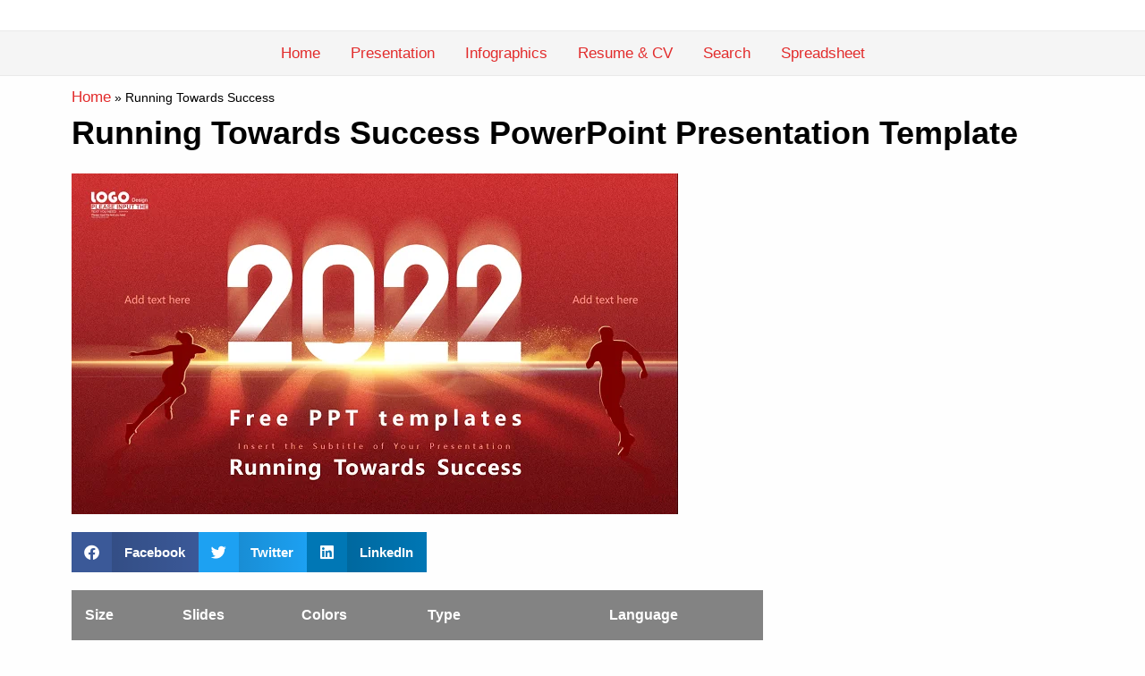

--- FILE ---
content_type: text/html; charset=UTF-8
request_url: https://wowtemplates.in/free-pptx-templates/running-towards-success/
body_size: 49145
content:
<!DOCTYPE html><html lang="en-US"><head><meta charset="UTF-8"><meta name="viewport" content="width=device-width, initial-scale=1"><link rel="profile" href="https://gmpg.org/xfn/11"><link rel="preload" href="https://wowtemplates.in/wp-content/astra-local-fonts/playfair-display/nuFiD-vYSZviVYUb_rj3ij__anPXDTzYgA.woff2" as="font" type="font/woff2" crossorigin><meta name='robots' content='index, follow, max-image-preview:large, max-snippet:-1, max-video-preview:-1' /><title>Running Towards Success | Free Presentation Slide Template</title><meta name="description" content="Running Towards Success is a Business, Medical, Health &amp; Fitness based Presentation Free PPTX Template for PowerPoint and Google Slides." /><link rel="canonical" href="https://wowtemplates.in/free-pptx-templates/running-towards-success/" /><meta property="og:locale" content="en_US" /><meta property="og:type" content="article" /><meta property="og:title" content="Running Towards Success | Free Presentation Slide Template" /><meta property="og:description" content="Running Towards Success is a Business, Medical, Health &amp; Fitness based Presentation Free PPTX Template for PowerPoint and Google Slides." /><meta property="og:url" content="https://wowtemplates.in/free-pptx-templates/running-towards-success/" /><meta property="og:site_name" content="wowTemplates" /><meta property="article:publisher" content="https://www.facebook.com/wowtemplates.in" /><meta property="article:published_time" content="2023-09-12T06:28:05+00:00" /><meta property="og:image" content="https://i0.wp.com/wowtemplates.in/wp-content/uploads/2022/01/Running-Towards-Success-Presentation-template-feature-image.png?fit=678%2C381&ssl=1" /><meta property="og:image:width" content="678" /><meta property="og:image:height" content="381" /><meta property="og:image:type" content="image/png" /><meta name="author" content="wowTemplates" /><meta name="twitter:card" content="summary_large_image" /><meta name="twitter:creator" content="@wowtemplates1" /><meta name="twitter:site" content="@wowtemplates1" /><meta name="twitter:label1" content="Written by" /><meta name="twitter:data1" content="wowTemplates" /><meta name="twitter:label2" content="Est. reading time" /><meta name="twitter:data2" content="2 minutes" /> <script type="application/ld+json" class="yoast-schema-graph">{"@context":"https://schema.org","@graph":[{"@type":"Article","@id":"https://wowtemplates.in/free-pptx-templates/running-towards-success/#article","isPartOf":{"@id":"https://wowtemplates.in/free-pptx-templates/running-towards-success/"},"author":{"name":"wowTemplates","@id":"https://wowtemplates.in/#/schema/person/7e9175a3f4cc4c61073955061bcbff86"},"headline":"Running Towards Success","datePublished":"2023-09-12T06:28:05+00:00","dateModified":"2023-09-12T06:28:05+00:00","mainEntityOfPage":{"@id":"https://wowtemplates.in/free-pptx-templates/running-towards-success/"},"wordCount":448,"commentCount":0,"publisher":{"@id":"https://wowtemplates.in/#organization"},"image":{"@id":"https://wowtemplates.in/free-pptx-templates/running-towards-success/#primaryimage"},"thumbnailUrl":"https://wowtemplates.in/wp-content/uploads/2022/01/Running-Towards-Success-Presentation-template-feature-image.png","articleSection":["Presentation Templates"],"inLanguage":"en-US","potentialAction":[{"@type":"CommentAction","name":"Comment","target":["https://wowtemplates.in/free-pptx-templates/running-towards-success/#respond"]}]},{"@type":"WebPage","@id":"https://wowtemplates.in/free-pptx-templates/running-towards-success/","url":"https://wowtemplates.in/free-pptx-templates/running-towards-success/","name":"Running Towards Success | Free Presentation Slide Template","isPartOf":{"@id":"https://wowtemplates.in/#website"},"primaryImageOfPage":{"@id":"https://wowtemplates.in/free-pptx-templates/running-towards-success/#primaryimage"},"image":{"@id":"https://wowtemplates.in/free-pptx-templates/running-towards-success/#primaryimage"},"thumbnailUrl":"https://wowtemplates.in/wp-content/uploads/2022/01/Running-Towards-Success-Presentation-template-feature-image.png","datePublished":"2023-09-12T06:28:05+00:00","dateModified":"2023-09-12T06:28:05+00:00","description":"Running Towards Success is a Business, Medical, Health &amp; Fitness based Presentation Free PPTX Template for PowerPoint and Google Slides.","breadcrumb":{"@id":"https://wowtemplates.in/free-pptx-templates/running-towards-success/#breadcrumb"},"inLanguage":"en-US","potentialAction":[{"@type":"ReadAction","target":["https://wowtemplates.in/free-pptx-templates/running-towards-success/"]}]},{"@type":"ImageObject","inLanguage":"en-US","@id":"https://wowtemplates.in/free-pptx-templates/running-towards-success/#primaryimage","url":"https://wowtemplates.in/wp-content/uploads/2022/01/Running-Towards-Success-Presentation-template-feature-image.png","contentUrl":"https://wowtemplates.in/wp-content/uploads/2022/01/Running-Towards-Success-Presentation-template-feature-image.png","width":678,"height":381,"caption":"Running Towards Success Presentation template feature image"},{"@type":"BreadcrumbList","@id":"https://wowtemplates.in/free-pptx-templates/running-towards-success/#breadcrumb","itemListElement":[{"@type":"ListItem","position":1,"name":"Home","item":"https://wowtemplates.in/"},{"@type":"ListItem","position":2,"name":"Running Towards Success"}]},{"@type":"WebSite","@id":"https://wowtemplates.in/#website","url":"https://wowtemplates.in/","name":"wowTemplates","description":"Free Resume, PowerPoint &amp; Google Slides Presentation Templates &amp; Infographic Designs","publisher":{"@id":"https://wowtemplates.in/#organization"},"alternateName":"wowTemplates","potentialAction":[{"@type":"SearchAction","target":{"@type":"EntryPoint","urlTemplate":"https://wowtemplates.in/?s={search_term_string}"},"query-input":"required name=search_term_string"}],"inLanguage":"en-US"},{"@type":"Organization","@id":"https://wowtemplates.in/#organization","name":"wowTemplates","url":"https://wowtemplates.in/","logo":{"@type":"ImageObject","inLanguage":"en-US","@id":"https://wowtemplates.in/#/schema/logo/image/","url":"https://i0.wp.com/wowtemplates.in/wp-content/uploads/2023/03/WoWTemplates-Favicon-2023.png?fit=512%2C512&ssl=1","contentUrl":"https://i0.wp.com/wowtemplates.in/wp-content/uploads/2023/03/WoWTemplates-Favicon-2023.png?fit=512%2C512&ssl=1","width":512,"height":512,"caption":"wowTemplates"},"image":{"@id":"https://wowtemplates.in/#/schema/logo/image/"},"sameAs":["https://www.facebook.com/wowtemplates.in","https://twitter.com/wowtemplates1","https://www.linkedin.com/in/wowtemplates-in-7a6a911ba/","https://in.pinterest.com/SlidesGeek/","https://www.youtube.com/channel/UCMShvhHpEBDE18V9rEc0jxg"]},{"@type":"Person","@id":"https://wowtemplates.in/#/schema/person/7e9175a3f4cc4c61073955061bcbff86","name":"wowTemplates","image":{"@type":"ImageObject","inLanguage":"en-US","@id":"https://wowtemplates.in/#/schema/person/image/","url":"https://secure.gravatar.com/avatar/44271c07de1956be820c48a169e27878?s=96&d=mm&r=g","contentUrl":"https://secure.gravatar.com/avatar/44271c07de1956be820c48a169e27878?s=96&d=mm&r=g","caption":"wowTemplates"},"sameAs":["https://wowtemplates.in"]}]}</script> <link rel="alternate" type="application/rss+xml" title="wowTemplates &raquo; Feed" href="https://wowtemplates.in/feed/" /><link rel="alternate" type="application/rss+xml" title="wowTemplates &raquo; Comments Feed" href="https://wowtemplates.in/comments/feed/" /><link rel="alternate" type="application/rss+xml" title="wowTemplates &raquo; Running Towards Success Comments Feed" href="https://wowtemplates.in/free-pptx-templates/running-towards-success/feed/" /> <script src="[data-uri]" defer></script> <link data-optimized="1" rel='stylesheet' id='astra-theme-css-css' href='https://wowtemplates.in/wp-content/litespeed/css/023cd4ee89f36b76a76183bd9cbaf17c.css?ver=c5700' media='all' /><style id='astra-theme-css-inline-css'>.ast-no-sidebar .entry-content .alignfull{margin-left:calc(-50vw + 50%);margin-right:calc(-50vw + 50%);max-width:100vw;width:100vw}.ast-no-sidebar .entry-content .alignwide{margin-left:calc(-41vw + 50%);margin-right:calc(-41vw + 50%);max-width:unset;width:unset}.ast-no-sidebar .entry-content .alignfull .alignfull,.ast-no-sidebar .entry-content .alignfull .alignwide,.ast-no-sidebar .entry-content .alignwide .alignfull,.ast-no-sidebar .entry-content .alignwide .alignwide,.ast-no-sidebar .entry-content .wp-block-column .alignfull,.ast-no-sidebar .entry-content .wp-block-column .alignwide{width:100%;margin-left:auto;margin-right:auto}.wp-block-gallery,.blocks-gallery-grid{margin:0}.wp-block-separator{max-width:100px}.wp-block-separator.is-style-wide,.wp-block-separator.is-style-dots{max-width:none}.entry-content .has-2-columns .wp-block-column:first-child{padding-right:10px}.entry-content .has-2-columns .wp-block-column:last-child{padding-left:10px}@media (max-width:782px){.entry-content .wp-block-columns .wp-block-column{flex-basis:100%}.entry-content .has-2-columns .wp-block-column:first-child{padding-right:0}.entry-content .has-2-columns .wp-block-column:last-child{padding-left:0}}body .entry-content .wp-block-latest-posts{margin-left:0}body .entry-content .wp-block-latest-posts li{list-style:none}.ast-no-sidebar .ast-container .entry-content .wp-block-latest-posts{margin-left:0}.ast-header-break-point .entry-content .alignwide{margin-left:auto;margin-right:auto}.entry-content .blocks-gallery-item img{margin-bottom:auto}.wp-block-pullquote{border-top:4px solid #555d66;border-bottom:4px solid #555d66;color:#40464d}:root{--ast-container-default-xlg-padding:6.67em;--ast-container-default-lg-padding:5.67em;--ast-container-default-slg-padding:4.34em;--ast-container-default-md-padding:3.34em;--ast-container-default-sm-padding:6.67em;--ast-container-default-xs-padding:2.4em;--ast-container-default-xxs-padding:1.4em;--ast-code-block-background:#EEEEEE;--ast-comment-inputs-background:#FAFAFA;--ast-normal-container-width:1200px;--ast-narrow-container-width:750px;--ast-blog-title-font-weight:normal;--ast-blog-meta-weight:inherit}html{font-size:100%}a,.page-title{color:var(--ast-global-color-0)}a:hover,a:focus{color:var(--ast-global-color-1)}body,button,input,select,textarea,.ast-button,.ast-custom-button{font-family:Verdana,Helvetica,Arial,sans-serif;font-weight:inherit;font-size:16px;font-size:1rem;line-height:var(--ast-body-line-height,1.65em)}blockquote{color:#000}h1,.entry-content h1,h2,.entry-content h2,h3,.entry-content h3,h4,.entry-content h4,h5,.entry-content h5,h6,.entry-content h6,.site-title,.site-title a{font-family:'Playfair Display',serif;font-weight:600}.site-title{font-size:35px;font-size:2.1875rem;display:none}header .custom-logo-link img{max-width:267px}.astra-logo-svg{width:267px}.site-header .site-description{font-size:15px;font-size:.9375rem;display:none}.entry-title{font-size:26px;font-size:1.625rem}.archive .ast-article-post .ast-article-inner,.blog .ast-article-post .ast-article-inner,.archive .ast-article-post .ast-article-inner:hover,.blog .ast-article-post .ast-article-inner:hover{overflow:hidden}h1,.entry-content h1{font-size:54px;font-size:3.375rem;font-weight:600;font-family:'Playfair Display',serif;line-height:1.4em}h2,.entry-content h2{font-size:42px;font-size:2.625rem;font-weight:600;font-family:'Playfair Display',serif;line-height:1.3em}h3,.entry-content h3{font-size:36px;font-size:2.25rem;font-weight:600;font-family:'Playfair Display',serif;line-height:1.3em}h4,.entry-content h4{font-size:25px;font-size:1.5625rem;line-height:1.2em;font-weight:600;font-family:'Playfair Display',serif}h5,.entry-content h5{font-size:20px;font-size:1.25rem;line-height:1.2em;font-weight:600;font-family:'Playfair Display',serif}h6,.entry-content h6{font-size:15px;font-size:.9375rem;line-height:1.25em;font-weight:600;font-family:'Playfair Display',serif}::selection{background-color:var(--ast-global-color-0);color:#fff}body,h1,.entry-title a,.entry-content h1,h2,.entry-content h2,h3,.entry-content h3,h4,.entry-content h4,h5,.entry-content h5,h6,.entry-content h6{color:#151515}.tagcloud a:hover,.tagcloud a:focus,.tagcloud a.current-item{color:#fff;border-color:var(--ast-global-color-0);background-color:var(--ast-global-color-0)}input:focus,input[type="text"]:focus,input[type="email"]:focus,input[type="url"]:focus,input[type="password"]:focus,input[type="reset"]:focus,input[type="search"]:focus,textarea:focus{border-color:var(--ast-global-color-0)}input[type="radio"]:checked,input[type=reset],input[type="checkbox"]:checked,input[type="checkbox"]:hover:checked,input[type="checkbox"]:focus:checked,input[type=range]::-webkit-slider-thumb{border-color:var(--ast-global-color-0);background-color:var(--ast-global-color-0);box-shadow:none}.site-footer a:hover+.post-count,.site-footer a:focus+.post-count{background:var(--ast-global-color-0);border-color:var(--ast-global-color-0)}.single .nav-links .nav-previous,.single .nav-links .nav-next{color:var(--ast-global-color-0)}.entry-meta,.entry-meta *{line-height:1.45;color:var(--ast-global-color-0)}.entry-meta a:not(.ast-button):hover,.entry-meta a:not(.ast-button):hover *,.entry-meta a:not(.ast-button):focus,.entry-meta a:not(.ast-button):focus *,.page-links>.page-link,.page-links .page-link:hover,.post-navigation a:hover{color:var(--ast-global-color-1)}#cat option,.secondary .calendar_wrap thead a,.secondary .calendar_wrap thead a:visited{color:var(--ast-global-color-0)}.secondary .calendar_wrap #today,.ast-progress-val span{background:var(--ast-global-color-0)}.secondary a:hover+.post-count,.secondary a:focus+.post-count{background:var(--ast-global-color-0);border-color:var(--ast-global-color-0)}.calendar_wrap #today>a{color:#fff}.page-links .page-link,.single .post-navigation a{color:var(--ast-global-color-0)}.ast-search-menu-icon .search-form button.search-submit{padding:0 4px}.ast-search-menu-icon form.search-form{padding-right:0}.ast-search-menu-icon.slide-search input.search-field{width:0}.ast-header-search .ast-search-menu-icon.ast-dropdown-active .search-form,.ast-header-search .ast-search-menu-icon.ast-dropdown-active .search-field:focus{transition:all 0.2s}.search-form input.search-field:focus{outline:none}.ast-archive-title{color:var(--ast-global-color-2)}.widget-title,.widget .wp-block-heading{font-size:22px;font-size:1.375rem;color:var(--ast-global-color-2)}.ast-search-menu-icon.slide-search a:focus-visible:focus-visible,.astra-search-icon:focus-visible,#close:focus-visible,a:focus-visible,.ast-menu-toggle:focus-visible,.site .skip-link:focus-visible,.wp-block-loginout input:focus-visible,.wp-block-search.wp-block-search__button-inside .wp-block-search__inside-wrapper,.ast-header-navigation-arrow:focus-visible,.woocommerce .wc-proceed-to-checkout>.checkout-button:focus-visible,.woocommerce .woocommerce-MyAccount-navigation ul li a:focus-visible,.ast-orders-table__row .ast-orders-table__cell:focus-visible,.woocommerce .woocommerce-order-details .order-again>.button:focus-visible,.woocommerce .woocommerce-message a.button.wc-forward:focus-visible,.woocommerce #minus_qty:focus-visible,.woocommerce #plus_qty:focus-visible,a#ast-apply-coupon:focus-visible,.woocommerce .woocommerce-info a:focus-visible,.woocommerce .astra-shop-summary-wrap a:focus-visible,.woocommerce a.wc-forward:focus-visible,#ast-apply-coupon:focus-visible,.woocommerce-js .woocommerce-mini-cart-item a.remove:focus-visible,#close:focus-visible,.button.search-submit:focus-visible,#search_submit:focus,.normal-search:focus-visible{outline-style:dotted;outline-color:inherit;outline-width:thin}input:focus,input[type="text"]:focus,input[type="email"]:focus,input[type="url"]:focus,input[type="password"]:focus,input[type="reset"]:focus,input[type="search"]:focus,input[type="number"]:focus,textarea:focus,.wp-block-search__input:focus,[data-section="section-header-mobile-trigger"] .ast-button-wrap .ast-mobile-menu-trigger-minimal:focus,.ast-mobile-popup-drawer.active .menu-toggle-close:focus,.woocommerce-ordering select.orderby:focus,#ast-scroll-top:focus,#coupon_code:focus,.woocommerce-page #comment:focus,.woocommerce #reviews #respond input#submit:focus,.woocommerce a.add_to_cart_button:focus,.woocommerce .button.single_add_to_cart_button:focus,.woocommerce .woocommerce-cart-form button:focus,.woocommerce .woocommerce-cart-form__cart-item .quantity .qty:focus,.woocommerce .woocommerce-billing-fields .woocommerce-billing-fields__field-wrapper .woocommerce-input-wrapper>.input-text:focus,.woocommerce #order_comments:focus,.woocommerce #place_order:focus,.woocommerce .woocommerce-address-fields .woocommerce-address-fields__field-wrapper .woocommerce-input-wrapper>.input-text:focus,.woocommerce .woocommerce-MyAccount-content form button:focus,.woocommerce .woocommerce-MyAccount-content .woocommerce-EditAccountForm .woocommerce-form-row .woocommerce-Input.input-text:focus,.woocommerce .ast-woocommerce-container .woocommerce-pagination ul.page-numbers li a:focus,body #content .woocommerce form .form-row .select2-container--default .select2-selection--single:focus,#ast-coupon-code:focus,.woocommerce.woocommerce-js .quantity input[type=number]:focus,.woocommerce-js .woocommerce-mini-cart-item .quantity input[type=number]:focus,.woocommerce p#ast-coupon-trigger:focus{border-style:dotted;border-color:inherit;border-width:thin}input{outline:none}body .ast-oembed-container *{position:absolute;top:0;width:100%;height:100%;left:0}body .wp-block-embed-pocket-casts .ast-oembed-container *{position:unset}.ast-single-post-featured-section+article{margin-top:2em}.site-content .ast-single-post-featured-section img{width:100%;overflow:hidden;object-fit:cover}.site>.ast-single-related-posts-container{margin-top:0}@media (min-width:922px){.ast-desktop .ast-container--narrow{max-width:var(--ast-narrow-container-width);margin:0 auto}}.ast-page-builder-template .hentry{margin:0}.ast-page-builder-template .site-content>.ast-container{max-width:100%;padding:0}.ast-page-builder-template .site .site-content #primary{padding:0;margin:0}.ast-page-builder-template .no-results{text-align:center;margin:4em auto}.ast-page-builder-template .ast-pagination{padding:2em}.ast-page-builder-template .entry-header.ast-no-title.ast-no-thumbnail{margin-top:0}.ast-page-builder-template .entry-header.ast-header-without-markup{margin-top:0;margin-bottom:0}.ast-page-builder-template .entry-header.ast-no-title.ast-no-meta{margin-bottom:0}.ast-page-builder-template.single .post-navigation{padding-bottom:2em}.ast-page-builder-template.single-post .site-content>.ast-container{max-width:100%}.ast-page-builder-template .entry-header{margin-top:4em;margin-left:auto;margin-right:auto;padding-left:20px;padding-right:20px}.single.ast-page-builder-template .entry-header{padding-left:20px;padding-right:20px}.ast-page-builder-template .ast-archive-description{margin:4em auto 0;padding-left:20px;padding-right:20px}@media (max-width:921px){#ast-desktop-header{display:none}}@media (min-width:922px){#ast-mobile-header{display:none}}.wp-block-buttons.aligncenter{justify-content:center}@media (max-width:921px){.ast-theme-transparent-header #primary,.ast-theme-transparent-header #secondary{padding:0}}@media (max-width:921px){.ast-plain-container.ast-no-sidebar #primary{padding:0}}.ast-plain-container.ast-no-sidebar #primary{margin-top:0;margin-bottom:0}@media (min-width:1200px){.wp-block-group .has-background{padding:20px}}@media (min-width:1200px){.wp-block-cover-image.alignwide .wp-block-cover__inner-container,.wp-block-cover.alignwide .wp-block-cover__inner-container,.wp-block-cover-image.alignfull .wp-block-cover__inner-container,.wp-block-cover.alignfull .wp-block-cover__inner-container{width:100%}}.wp-block-columns{margin-bottom:unset}.wp-block-image.size-full{margin:2rem 0}.wp-block-separator.has-background{padding:0}.wp-block-gallery{margin-bottom:1.6em}.wp-block-group{padding-top:4em;padding-bottom:4em}.wp-block-group__inner-container .wp-block-columns:last-child,.wp-block-group__inner-container :last-child,.wp-block-table table{margin-bottom:0}.blocks-gallery-grid{width:100%}.wp-block-navigation-link__content{padding:5px 0}.wp-block-group .wp-block-group .has-text-align-center,.wp-block-group .wp-block-column .has-text-align-center{max-width:100%}.has-text-align-center{margin:0 auto}@media (max-width:1200px){.wp-block-group{padding:3em}.wp-block-group .wp-block-group{padding:1.5em}.wp-block-columns,.wp-block-column{margin:1rem 0}}@media (min-width:921px){.wp-block-columns .wp-block-group{padding:2em}}@media (max-width:544px){.wp-block-cover-image .wp-block-cover__inner-container,.wp-block-cover .wp-block-cover__inner-container{width:unset}.wp-block-cover,.wp-block-cover-image{padding:2em 0}.wp-block-group,.wp-block-cover{padding:2em}.wp-block-media-text__media img,.wp-block-media-text__media video{width:unset;max-width:100%}.wp-block-media-text.has-background .wp-block-media-text__content{padding:1em}}.wp-block-image.aligncenter{margin-left:auto;margin-right:auto}.wp-block-table.aligncenter{margin-left:auto;margin-right:auto}@media (min-width:544px){.entry-content .wp-block-media-text.has-media-on-the-right .wp-block-media-text__content{padding:0 8% 0 0}.entry-content .wp-block-media-text .wp-block-media-text__content{padding:0 0 0 8%}.ast-plain-container .site-content .entry-content .has-custom-content-position.is-position-bottom-left>*,.ast-plain-container .site-content .entry-content .has-custom-content-position.is-position-bottom-right>*,.ast-plain-container .site-content .entry-content .has-custom-content-position.is-position-top-left>*,.ast-plain-container .site-content .entry-content .has-custom-content-position.is-position-top-right>*,.ast-plain-container .site-content .entry-content .has-custom-content-position.is-position-center-right>*,.ast-plain-container .site-content .entry-content .has-custom-content-position.is-position-center-left>*{margin:0}}@media (max-width:544px){.entry-content .wp-block-media-text .wp-block-media-text__content{padding:8% 0}.wp-block-media-text .wp-block-media-text__media img{width:auto;max-width:100%}}.wp-block-button.is-style-outline .wp-block-button__link{border-color:var(--ast-global-color-0)}div.wp-block-button.is-style-outline>.wp-block-button__link:not(.has-text-color),div.wp-block-button.wp-block-button__link.is-style-outline:not(.has-text-color){color:var(--ast-global-color-0)}.wp-block-button.is-style-outline .wp-block-button__link:hover,.wp-block-buttons .wp-block-button.is-style-outline .wp-block-button__link:focus,.wp-block-buttons .wp-block-button.is-style-outline>.wp-block-button__link:not(.has-text-color):hover,.wp-block-buttons .wp-block-button.wp-block-button__link.is-style-outline:not(.has-text-color):hover{color:#fff;background-color:var(--ast-global-color-1);border-color:var(--ast-global-color-1)}.post-page-numbers.current .page-link,.ast-pagination .page-numbers.current{color:#fff;border-color:var(--ast-global-color-0);background-color:var(--ast-global-color-0)}@media (min-width:544px){.entry-content>.alignleft{margin-right:20px}.entry-content>.alignright{margin-left:20px}}.wp-block-button.is-style-outline .wp-block-button__link.wp-element-button,.ast-outline-button{border-color:var(--ast-global-color-0);font-family:inherit;font-weight:inherit;line-height:1em}.wp-block-buttons .wp-block-button.is-style-outline>.wp-block-button__link:not(.has-text-color),.wp-block-buttons .wp-block-button.wp-block-button__link.is-style-outline:not(.has-text-color),.ast-outline-button{color:var(--ast-global-color-0)}.wp-block-button.is-style-outline .wp-block-button__link:hover,.wp-block-buttons .wp-block-button.is-style-outline .wp-block-button__link:focus,.wp-block-buttons .wp-block-button.is-style-outline>.wp-block-button__link:not(.has-text-color):hover,.wp-block-buttons .wp-block-button.wp-block-button__link.is-style-outline:not(.has-text-color):hover,.ast-outline-button:hover,.ast-outline-button:focus,.wp-block-uagb-buttons-child .uagb-buttons-repeater.ast-outline-button:hover,.wp-block-uagb-buttons-child .uagb-buttons-repeater.ast-outline-button:focus{color:#fff;background-color:var(--ast-global-color-1);border-color:var(--ast-global-color-1)}.entry-content[ast-blocks-layout]>figure{margin-bottom:1em}h1.widget-title{font-weight:600}h2.widget-title{font-weight:600}h3.widget-title{font-weight:600}@media (max-width:921px){.ast-separate-container #primary,.ast-separate-container #secondary{padding:1.5em 0}#primary,#secondary{padding:1.5em 0;margin:0}.ast-left-sidebar #content>.ast-container{display:flex;flex-direction:column-reverse;width:100%}.ast-separate-container .ast-article-post,.ast-separate-container .ast-article-single{padding:1.5em 2.14em}.ast-author-box img.avatar{margin:20px 0 0 0}}@media (min-width:922px){.ast-separate-container.ast-right-sidebar #primary,.ast-separate-container.ast-left-sidebar #primary{border:0}.search-no-results.ast-separate-container #primary{margin-bottom:4em}}.elementor-button-wrapper .elementor-button{border-style:solid;text-decoration:none;border-top-width:0;border-right-width:0;border-left-width:0;border-bottom-width:0}body .elementor-button.elementor-size-sm,body .elementor-button.elementor-size-xs,body .elementor-button.elementor-size-md,body .elementor-button.elementor-size-lg,body .elementor-button.elementor-size-xl,body .elementor-button{padding-top:15px;padding-right:30px;padding-bottom:15px;padding-left:30px}@media (max-width:921px){.elementor-button-wrapper .elementor-button.elementor-size-sm,.elementor-button-wrapper .elementor-button.elementor-size-xs,.elementor-button-wrapper .elementor-button.elementor-size-md,.elementor-button-wrapper .elementor-button.elementor-size-lg,.elementor-button-wrapper .elementor-button.elementor-size-xl,.elementor-button-wrapper .elementor-button{padding-top:14px;padding-right:28px;padding-bottom:14px;padding-left:28px}}@media (max-width:544px){.elementor-button-wrapper .elementor-button.elementor-size-sm,.elementor-button-wrapper .elementor-button.elementor-size-xs,.elementor-button-wrapper .elementor-button.elementor-size-md,.elementor-button-wrapper .elementor-button.elementor-size-lg,.elementor-button-wrapper .elementor-button.elementor-size-xl,.elementor-button-wrapper .elementor-button{padding-top:12px;padding-right:24px;padding-bottom:12px;padding-left:24px}}.elementor-button-wrapper .elementor-button{border-color:var(--ast-global-color-0);background-color:var(--ast-global-color-0)}.elementor-button-wrapper .elementor-button:hover,.elementor-button-wrapper .elementor-button:focus{color:#fff;background-color:var(--ast-global-color-1);border-color:var(--ast-global-color-1)}.wp-block-button .wp-block-button__link,.elementor-button-wrapper .elementor-button{color:#fff}.elementor-button-wrapper .elementor-button{line-height:1em}.wp-block-button .wp-block-button__link:hover,.wp-block-button .wp-block-button__link:focus{color:#fff;background-color:var(--ast-global-color-1);border-color:var(--ast-global-color-1)}.elementor-widget-heading h1.elementor-heading-title{line-height:1.4em}.elementor-widget-heading h2.elementor-heading-title{line-height:1.3em}.elementor-widget-heading h3.elementor-heading-title{line-height:1.3em}.elementor-widget-heading h4.elementor-heading-title{line-height:1.2em}.elementor-widget-heading h5.elementor-heading-title{line-height:1.2em}.elementor-widget-heading h6.elementor-heading-title{line-height:1.25em}.wp-block-button .wp-block-button__link{border-color:var(--ast-global-color-0);background-color:var(--ast-global-color-0);color:#fff;font-family:inherit;font-weight:inherit;line-height:1em;padding-top:15px;padding-right:30px;padding-bottom:15px;padding-left:30px}@media (max-width:921px){.wp-block-button .wp-block-button__link{padding-top:14px;padding-right:28px;padding-bottom:14px;padding-left:28px}}@media (max-width:544px){.wp-block-button .wp-block-button__link{padding-top:12px;padding-right:24px;padding-bottom:12px;padding-left:24px}}.menu-toggle,button,.ast-button,.ast-custom-button,.button,input#submit,input[type="button"],input[type="submit"],input[type="reset"],form[CLASS*="wp-block-search__"].wp-block-search .wp-block-search__inside-wrapper .wp-block-search__button,body .wp-block-file .wp-block-file__button{border-style:solid;border-top-width:0;border-right-width:0;border-left-width:0;border-bottom-width:0;color:#fff;border-color:var(--ast-global-color-0);background-color:var(--ast-global-color-0);padding-top:15px;padding-right:30px;padding-bottom:15px;padding-left:30px;font-family:inherit;font-weight:inherit;line-height:1em}button:focus,.menu-toggle:hover,button:hover,.ast-button:hover,.ast-custom-button:hover .button:hover,.ast-custom-button:hover,input[type=reset]:hover,input[type=reset]:focus,input#submit:hover,input#submit:focus,input[type="button"]:hover,input[type="button"]:focus,input[type="submit"]:hover,input[type="submit"]:focus,form[CLASS*="wp-block-search__"].wp-block-search .wp-block-search__inside-wrapper .wp-block-search__button:hover,form[CLASS*="wp-block-search__"].wp-block-search .wp-block-search__inside-wrapper .wp-block-search__button:focus,body .wp-block-file .wp-block-file__button:hover,body .wp-block-file .wp-block-file__button:focus{color:#fff;background-color:var(--ast-global-color-1);border-color:var(--ast-global-color-1)}@media (max-width:921px){.menu-toggle,button,.ast-button,.ast-custom-button,.button,input#submit,input[type="button"],input[type="submit"],input[type="reset"],form[CLASS*="wp-block-search__"].wp-block-search .wp-block-search__inside-wrapper .wp-block-search__button,body .wp-block-file .wp-block-file__button{padding-top:14px;padding-right:28px;padding-bottom:14px;padding-left:28px}}@media (max-width:544px){.menu-toggle,button,.ast-button,.ast-custom-button,.button,input#submit,input[type="button"],input[type="submit"],input[type="reset"],form[CLASS*="wp-block-search__"].wp-block-search .wp-block-search__inside-wrapper .wp-block-search__button,body .wp-block-file .wp-block-file__button{padding-top:12px;padding-right:24px;padding-bottom:12px;padding-left:24px}}@media (max-width:921px){.ast-mobile-header-stack .main-header-bar .ast-search-menu-icon{display:inline-block}.ast-header-break-point.ast-header-custom-item-outside .ast-mobile-header-stack .main-header-bar .ast-search-icon{margin:0}.ast-comment-avatar-wrap img{max-width:2.5em}.ast-comment-meta{padding:0 1.8888em 1.3333em}.ast-separate-container .ast-comment-list li.depth-1{padding:1.5em 2.14em}.ast-separate-container .comment-respond{padding:2em 2.14em}}@media (min-width:544px){.ast-container{max-width:100%}}@media (max-width:544px){.ast-separate-container .ast-article-post,.ast-separate-container .ast-article-single,.ast-separate-container .comments-title,.ast-separate-container .ast-archive-description{padding:1.5em 1em}.ast-separate-container #content .ast-container{padding-left:.54em;padding-right:.54em}.ast-separate-container .ast-comment-list .bypostauthor{padding:.5em}.ast-search-menu-icon.ast-dropdown-active .search-field{width:170px}}body,.ast-separate-container{background-color:#fefefe;;background-image:none;}.entry-content>.wp-block-group,.entry-content>.wp-block-media-text,.entry-content>.wp-block-cover,.entry-content>.wp-block-columns{max-width:58em;width:calc(100% - 4em);margin-left:auto;margin-right:auto}.entry-content [class*="__inner-container"]>.alignfull{max-width:100%;margin-left:0;margin-right:0}.entry-content [class*="__inner-container"]>*:not(.alignwide):not(.alignfull):not(.alignleft):not(.alignright){margin-left:auto;margin-right:auto}.entry-content [class*="__inner-container"]>*:not(.alignwide):not(p):not(.alignfull):not(.alignleft):not(.alignright):not(.is-style-wide):not(iframe){max-width:50rem;width:100%}@media (min-width:921px){.entry-content>.wp-block-group.alignwide.has-background,.entry-content>.wp-block-group.alignfull.has-background,.entry-content>.wp-block-cover.alignwide,.entry-content>.wp-block-cover.alignfull,.entry-content>.wp-block-columns.has-background.alignwide,.entry-content>.wp-block-columns.has-background.alignfull{margin-top:0;margin-bottom:0;padding:6em 4em}.entry-content>.wp-block-columns.has-background{margin-bottom:0}}@media (min-width:1200px){.entry-content .alignfull p{max-width:1200px}.entry-content .alignfull{max-width:100%;width:100%}.ast-page-builder-template .entry-content .alignwide,.entry-content [class*="__inner-container"]>.alignwide{max-width:1200px;margin-left:0;margin-right:0}.entry-content .alignfull [class*="__inner-container"]>.alignwide{max-width:80rem}}@media (min-width:545px){.site-main .entry-content>.alignwide{margin:0 auto}.wp-block-group.has-background,.entry-content>.wp-block-cover,.entry-content>.wp-block-columns.has-background{padding:4em;margin-top:0;margin-bottom:0}.entry-content .wp-block-media-text.alignfull .wp-block-media-text__content,.entry-content .wp-block-media-text.has-background .wp-block-media-text__content{padding:0 8%}}@media (max-width:921px){.widget-title{font-size:22px;font-size:1.375rem}body,button,input,select,textarea,.ast-button,.ast-custom-button{font-size:16px;font-size:1rem}#secondary,#secondary button,#secondary input,#secondary select,#secondary textarea{font-size:16px;font-size:1rem}.site-title{display:none}.site-header .site-description{display:none}h1,.entry-content h1{font-size:45px}h2,.entry-content h2{font-size:32px}h3,.entry-content h3{font-size:26px}h4,.entry-content h4{font-size:22px;font-size:1.375rem}h5,.entry-content h5{font-size:18px;font-size:1.125rem}h6,.entry-content h6{font-size:15px;font-size:.9375rem}}@media (max-width:544px){.widget-title{font-size:22px;font-size:1.375rem}body,button,input,select,textarea,.ast-button,.ast-custom-button{font-size:16px;font-size:1rem}#secondary,#secondary button,#secondary input,#secondary select,#secondary textarea{font-size:16px;font-size:1rem}.site-title{display:none}.site-header .site-description{display:none}h1,.entry-content h1{font-size:32px}h2,.entry-content h2{font-size:28px}h3,.entry-content h3{font-size:22px}h4,.entry-content h4{font-size:20px;font-size:1.25rem}h5,.entry-content h5{font-size:20px;font-size:1.25rem}h6,.entry-content h6{font-size:15px;font-size:.9375rem}header .custom-logo-link img,.ast-header-break-point .site-branding img,.ast-header-break-point .custom-logo-link img{max-width:116px}.astra-logo-svg{width:116px}.ast-header-break-point .site-logo-img .custom-mobile-logo-link img{max-width:116px}}@media (max-width:544px){html{font-size:100%}}@media (min-width:922px){.ast-container{max-width:1240px}}@media (min-width:922px){.site-content .ast-container{display:flex}}@media (max-width:921px){.site-content .ast-container{flex-direction:column}}@media (min-width:922px){.main-header-menu .sub-menu .menu-item.ast-left-align-sub-menu:hover>.sub-menu,.main-header-menu .sub-menu .menu-item.ast-left-align-sub-menu.focus>.sub-menu{margin-left:0}}.site .comments-area{padding-bottom:3em}.wp-block-search{margin-bottom:20px}.wp-block-site-tagline{margin-top:20px}form.wp-block-search .wp-block-search__input,.wp-block-search.wp-block-search__button-inside .wp-block-search__inside-wrapper{border-color:#eaeaea;background:#fafafa}.wp-block-search.wp-block-search__button-inside .wp-block-search__inside-wrapper .wp-block-search__input:focus,.wp-block-loginout input:focus{outline:thin dotted}.wp-block-loginout input:focus{border-color:#fff0}form.wp-block-search .wp-block-search__inside-wrapper .wp-block-search__input{padding:12px}form.wp-block-search .wp-block-search__button svg{fill:currentColor;width:20px;height:20px}.wp-block-loginout p label{display:block}.wp-block-loginout p:not(.login-remember):not(.login-submit) input{width:100%}.wp-block-loginout .login-remember input{width:1.1rem;height:1.1rem;margin:0 5px 4px 0;vertical-align:middle}.wp-block-file{display:flex;align-items:center;flex-wrap:wrap;justify-content:space-between}.wp-block-pullquote{border:none}.wp-block-pullquote blockquote::before{content:"\201D";font-family:"Helvetica",sans-serif;display:flex;transform:rotate(180deg);font-size:6rem;font-style:normal;line-height:1;font-weight:700;align-items:center;justify-content:center}.has-text-align-right>blockquote::before{justify-content:flex-start}.has-text-align-left>blockquote::before{justify-content:flex-end}figure.wp-block-pullquote.is-style-solid-color blockquote{max-width:100%;text-align:inherit}blockquote{padding:0 1.2em 1.2em}.wp-block-button__link{border:2px solid currentColor}body .wp-block-file .wp-block-file__button{text-decoration:none}ul.wp-block-categories-list.wp-block-categories,ul.wp-block-archives-list.wp-block-archives{list-style-type:none}ul,ol{margin-left:20px}figure.alignright figcaption{text-align:right}:root .has-ast-global-color-0-color{color:var(--ast-global-color-0)}:root .has-ast-global-color-0-background-color{background-color:var(--ast-global-color-0)}:root .wp-block-button .has-ast-global-color-0-color{color:var(--ast-global-color-0)}:root .wp-block-button .has-ast-global-color-0-background-color{background-color:var(--ast-global-color-0)}:root .has-ast-global-color-1-color{color:var(--ast-global-color-1)}:root .has-ast-global-color-1-background-color{background-color:var(--ast-global-color-1)}:root .wp-block-button .has-ast-global-color-1-color{color:var(--ast-global-color-1)}:root .wp-block-button .has-ast-global-color-1-background-color{background-color:var(--ast-global-color-1)}:root .has-ast-global-color-2-color{color:var(--ast-global-color-2)}:root .has-ast-global-color-2-background-color{background-color:var(--ast-global-color-2)}:root .wp-block-button .has-ast-global-color-2-color{color:var(--ast-global-color-2)}:root .wp-block-button .has-ast-global-color-2-background-color{background-color:var(--ast-global-color-2)}:root .has-ast-global-color-3-color{color:var(--ast-global-color-3)}:root .has-ast-global-color-3-background-color{background-color:var(--ast-global-color-3)}:root .wp-block-button .has-ast-global-color-3-color{color:var(--ast-global-color-3)}:root .wp-block-button .has-ast-global-color-3-background-color{background-color:var(--ast-global-color-3)}:root .has-ast-global-color-4-color{color:var(--ast-global-color-4)}:root .has-ast-global-color-4-background-color{background-color:var(--ast-global-color-4)}:root .wp-block-button .has-ast-global-color-4-color{color:var(--ast-global-color-4)}:root .wp-block-button .has-ast-global-color-4-background-color{background-color:var(--ast-global-color-4)}:root .has-ast-global-color-5-color{color:var(--ast-global-color-5)}:root .has-ast-global-color-5-background-color{background-color:var(--ast-global-color-5)}:root .wp-block-button .has-ast-global-color-5-color{color:var(--ast-global-color-5)}:root .wp-block-button .has-ast-global-color-5-background-color{background-color:var(--ast-global-color-5)}:root .has-ast-global-color-6-color{color:var(--ast-global-color-6)}:root .has-ast-global-color-6-background-color{background-color:var(--ast-global-color-6)}:root .wp-block-button .has-ast-global-color-6-color{color:var(--ast-global-color-6)}:root .wp-block-button .has-ast-global-color-6-background-color{background-color:var(--ast-global-color-6)}:root .has-ast-global-color-7-color{color:var(--ast-global-color-7)}:root .has-ast-global-color-7-background-color{background-color:var(--ast-global-color-7)}:root .wp-block-button .has-ast-global-color-7-color{color:var(--ast-global-color-7)}:root .wp-block-button .has-ast-global-color-7-background-color{background-color:var(--ast-global-color-7)}:root .has-ast-global-color-8-color{color:var(--ast-global-color-8)}:root .has-ast-global-color-8-background-color{background-color:var(--ast-global-color-8)}:root .wp-block-button .has-ast-global-color-8-color{color:var(--ast-global-color-8)}:root .wp-block-button .has-ast-global-color-8-background-color{background-color:var(--ast-global-color-8)}:root{--ast-global-color-0:#0170B9;--ast-global-color-1:#3a3a3a;--ast-global-color-2:#3a3a3a;--ast-global-color-3:#4B4F58;--ast-global-color-4:#e22c2c;--ast-global-color-5:#FFFFFF;--ast-global-color-6:#F2F5F7;--ast-global-color-7:#424242;--ast-global-color-8:#000000}:root{--ast-border-color:#ffffff}.ast-single-entry-banner{-js-display:flex;display:flex;flex-direction:column;justify-content:center;text-align:center;position:relative;background:#eee}.ast-single-entry-banner[data-banner-layout="layout-1"]{max-width:1200px;background:inherit;padding:20px 0}.ast-single-entry-banner[data-banner-width-type="custom"]{margin:0 auto;width:100%}.ast-single-entry-banner+.site-content .entry-header{margin-bottom:0}.site .ast-author-avatar{--ast-author-avatar-size:}a.ast-underline-text{text-decoration:underline}.ast-container>.ast-terms-link{position:relative;display:block}a.ast-button.ast-badge-tax{padding:4px 8px;border-radius:3px;font-size:inherit}header.entry-header>*:not(:last-child){margin-bottom:10px}.ast-archive-entry-banner{-js-display:flex;display:flex;flex-direction:column;justify-content:center;text-align:center;position:relative;background:#eee}.ast-archive-entry-banner[data-banner-width-type="custom"]{margin:0 auto;width:100%}.ast-archive-entry-banner[data-banner-layout="layout-1"]{background:inherit;padding:20px 0;text-align:left}body.archive .ast-archive-description{max-width:1200px;width:100%;text-align:left;padding-top:3em;padding-right:3em;padding-bottom:3em;padding-left:3em}body.archive .ast-archive-description .ast-archive-title,body.archive .ast-archive-description .ast-archive-title *{font-size:40px;font-size:2.5rem;text-transform:capitalize}body.archive .ast-archive-description>*:not(:last-child){margin-bottom:10px}@media (max-width:921px){body.archive .ast-archive-description{text-align:left}}@media (max-width:544px){body.archive .ast-archive-description{text-align:left}}.ast-breadcrumbs .trail-browse,.ast-breadcrumbs .trail-items,.ast-breadcrumbs .trail-items li{display:inline-block;margin:0;padding:0;border:none;background:inherit;text-indent:0;text-decoration:none}.ast-breadcrumbs .trail-browse{font-size:inherit;font-style:inherit;font-weight:inherit;color:inherit}.ast-breadcrumbs .trail-items{list-style:none}.trail-items li::after{padding:0 .3em;content:"\00bb"}.trail-items li:last-of-type::after{display:none}h1,.entry-content h1,h2,.entry-content h2,h3,.entry-content h3,h4,.entry-content h4,h5,.entry-content h5,h6,.entry-content h6{color:var(--ast-global-color-2)}.entry-title a{color:var(--ast-global-color-2)}@media (max-width:921px){.ast-builder-grid-row-container.ast-builder-grid-row-tablet-3-firstrow .ast-builder-grid-row>*:first-child,.ast-builder-grid-row-container.ast-builder-grid-row-tablet-3-lastrow .ast-builder-grid-row>*:last-child{grid-column:1 / -1}}@media (max-width:544px){.ast-builder-grid-row-container.ast-builder-grid-row-mobile-3-firstrow .ast-builder-grid-row>*:first-child,.ast-builder-grid-row-container.ast-builder-grid-row-mobile-3-lastrow .ast-builder-grid-row>*:last-child{grid-column:1 / -1}}.ast-builder-layout-element[data-section="title_tagline"]{display:flex}@media (max-width:921px){.ast-header-break-point .ast-builder-layout-element[data-section="title_tagline"]{display:flex}}@media (max-width:544px){.ast-header-break-point .ast-builder-layout-element[data-section="title_tagline"]{display:flex}}[data-section*="section-hb-button-"] .menu-link{display:none}.ast-header-button-1[data-section="section-hb-button-1"]{display:flex}@media (max-width:921px){.ast-header-break-point .ast-header-button-1[data-section="section-hb-button-1"]{display:flex}}@media (max-width:544px){.ast-header-break-point .ast-header-button-1[data-section="section-hb-button-1"]{display:flex}}.ast-builder-menu-1{font-family:inherit;font-weight:inherit}.ast-builder-menu-1 .sub-menu,.ast-builder-menu-1 .inline-on-mobile .sub-menu{border-top-width:2px;border-bottom-width:0;border-right-width:0;border-left-width:0;border-color:var(--ast-global-color-0);border-style:solid}.ast-builder-menu-1 .main-header-menu>.menu-item>.sub-menu,.ast-builder-menu-1 .main-header-menu>.menu-item>.astra-full-megamenu-wrapper{margin-top:0}.ast-desktop .ast-builder-menu-1 .main-header-menu>.menu-item>.sub-menu:before,.ast-desktop .ast-builder-menu-1 .main-header-menu>.menu-item>.astra-full-megamenu-wrapper:before{height:calc(0px + 5px)}.ast-desktop .ast-builder-menu-1 .menu-item .sub-menu .menu-link{border-style:none}@media (max-width:921px){.ast-header-break-point .ast-builder-menu-1 .menu-item.menu-item-has-children>.ast-menu-toggle{top:0}.ast-builder-menu-1 .inline-on-mobile .menu-item.menu-item-has-children>.ast-menu-toggle{right:-15px}.ast-builder-menu-1 .menu-item-has-children>.menu-link:after{content:unset}.ast-builder-menu-1 .main-header-menu>.menu-item>.sub-menu,.ast-builder-menu-1 .main-header-menu>.menu-item>.astra-full-megamenu-wrapper{margin-top:0}}@media (max-width:544px){.ast-header-break-point .ast-builder-menu-1 .menu-item.menu-item-has-children>.ast-menu-toggle{top:0}.ast-builder-menu-1 .main-header-menu>.menu-item>.sub-menu,.ast-builder-menu-1 .main-header-menu>.menu-item>.astra-full-megamenu-wrapper{margin-top:0}}.ast-builder-menu-1{display:flex}@media (max-width:921px){.ast-header-break-point .ast-builder-menu-1{display:flex}}@media (max-width:544px){.ast-header-break-point .ast-builder-menu-1{display:flex}}.site-below-footer-wrap{padding-top:20px;padding-bottom:20px}.site-below-footer-wrap[data-section="section-below-footer-builder"]{background-color:#eee;;min-height:80px;border-style:solid;border-width:0;border-top-width:1px;border-top-color:var(--ast-global-color-6)}.site-below-footer-wrap[data-section="section-below-footer-builder"] .ast-builder-grid-row{max-width:1200px;min-height:80px;margin-left:auto;margin-right:auto}.site-below-footer-wrap[data-section="section-below-footer-builder"] .ast-builder-grid-row,.site-below-footer-wrap[data-section="section-below-footer-builder"] .site-footer-section{align-items:flex-start}.site-below-footer-wrap[data-section="section-below-footer-builder"].ast-footer-row-inline .site-footer-section{display:flex;margin-bottom:0}.ast-builder-grid-row-full .ast-builder-grid-row{grid-template-columns:1fr}@media (max-width:921px){.site-below-footer-wrap[data-section="section-below-footer-builder"].ast-footer-row-tablet-inline .site-footer-section{display:flex;margin-bottom:0}.site-below-footer-wrap[data-section="section-below-footer-builder"].ast-footer-row-tablet-stack .site-footer-section{display:block;margin-bottom:10px}.ast-builder-grid-row-container.ast-builder-grid-row-tablet-full .ast-builder-grid-row{grid-template-columns:1fr}}@media (max-width:544px){.site-below-footer-wrap[data-section="section-below-footer-builder"].ast-footer-row-mobile-inline .site-footer-section{display:flex;margin-bottom:0}.site-below-footer-wrap[data-section="section-below-footer-builder"].ast-footer-row-mobile-stack .site-footer-section{display:block;margin-bottom:10px}.ast-builder-grid-row-container.ast-builder-grid-row-mobile-full .ast-builder-grid-row{grid-template-columns:1fr}}.site-below-footer-wrap[data-section="section-below-footer-builder"]{display:grid}@media (max-width:921px){.ast-header-break-point .site-below-footer-wrap[data-section="section-below-footer-builder"]{display:grid}}@media (max-width:544px){.ast-header-break-point .site-below-footer-wrap[data-section="section-below-footer-builder"]{display:grid}}.ast-footer-copyright{text-align:center}.ast-footer-copyright{color:#151515}@media (max-width:921px){.ast-footer-copyright{text-align:center}}@media (max-width:544px){.ast-footer-copyright{text-align:center}}.ast-footer-copyright.ast-builder-layout-element{display:flex}@media (max-width:921px){.ast-header-break-point .ast-footer-copyright.ast-builder-layout-element{display:flex}}@media (max-width:544px){.ast-header-break-point .ast-footer-copyright.ast-builder-layout-element{display:flex}}.ast-social-stack-desktop .ast-builder-social-element,.ast-social-stack-tablet .ast-builder-social-element,.ast-social-stack-mobile .ast-builder-social-element{margin-top:6px;margin-bottom:6px}.social-show-label-true .ast-builder-social-element{width:auto;padding:0 .4em}[data-section^="section-fb-social-icons-"] .footer-social-inner-wrap{text-align:center}.ast-footer-social-wrap{width:100%}.ast-footer-social-wrap .ast-builder-social-element:first-child{margin-left:0}.ast-footer-social-wrap .ast-builder-social-element:last-child{margin-right:0}.ast-header-social-wrap .ast-builder-social-element:first-child{margin-left:0}.ast-header-social-wrap .ast-builder-social-element:last-child{margin-right:0}.ast-builder-social-element{line-height:1;color:#3a3a3a;background:#fff0;vertical-align:middle;transition:all 0.01s;margin-left:6px;margin-right:6px;justify-content:center;align-items:center}.ast-builder-social-element{line-height:1;color:#3a3a3a;background:#fff0;vertical-align:middle;transition:all 0.01s;margin-left:6px;margin-right:6px;justify-content:center;align-items:center}.ast-builder-social-element .social-item-label{padding-left:6px}.ast-footer-social-1-wrap .ast-builder-social-element svg{width:18px;height:18px}[data-section="section-fb-social-icons-1"] .footer-social-inner-wrap{text-align:center}@media (max-width:921px){[data-section="section-fb-social-icons-1"] .footer-social-inner-wrap{text-align:center}}@media (max-width:544px){[data-section="section-fb-social-icons-1"] .footer-social-inner-wrap{text-align:center}}.ast-builder-layout-element[data-section="section-fb-social-icons-1"]{display:flex}@media (max-width:921px){.ast-header-break-point .ast-builder-layout-element[data-section="section-fb-social-icons-1"]{display:flex}}@media (max-width:544px){.ast-header-break-point .ast-builder-layout-element[data-section="section-fb-social-icons-1"]{display:flex}}.footer-widget-area.widget-area.site-footer-focus-item{width:auto}.elementor-posts-container [CLASS*="ast-width-"]{width:100%}.elementor-template-full-width .ast-container{display:block}.elementor-screen-only,.screen-reader-text,.screen-reader-text span,.ui-helper-hidden-accessible{top:0!important}@media (max-width:544px){.elementor-element .elementor-wc-products .woocommerce[class*="columns-"] ul.products li.product{width:auto;margin:0}.elementor-element .woocommerce .woocommerce-result-count{float:none}}.ast-header-break-point .main-header-bar{border-bottom-width:1px}@media (min-width:922px){.main-header-bar{border-bottom-width:1px}}.main-header-menu .menu-item,#astra-footer-menu .menu-item,.main-header-bar .ast-masthead-custom-menu-items{-js-display:flex;display:flex;-webkit-box-pack:center;-webkit-justify-content:center;-moz-box-pack:center;-ms-flex-pack:center;justify-content:center;-webkit-box-orient:vertical;-webkit-box-direction:normal;-webkit-flex-direction:column;-moz-box-orient:vertical;-moz-box-direction:normal;-ms-flex-direction:column;flex-direction:column}.main-header-menu>.menu-item>.menu-link,#astra-footer-menu>.menu-item>.menu-link{height:100%;-webkit-box-align:center;-webkit-align-items:center;-moz-box-align:center;-ms-flex-align:center;align-items:center;-js-display:flex;display:flex}.ast-header-break-point .main-navigation ul .menu-item .menu-link .icon-arrow:first-of-type svg{top:.2em;margin-top:0;margin-left:0;width:.65em;transform:translate(0,-2px) rotateZ(270deg)}.ast-mobile-popup-content .ast-submenu-expanded>.ast-menu-toggle{transform:rotateX(180deg);overflow-y:auto}@media (min-width:922px){.ast-builder-menu .main-navigation>ul>li:last-child a{margin-right:0}}.ast-separate-container .ast-article-inner{background-color:#fff0;background-image:none}.ast-separate-container .ast-article-post{background-color:var(--ast-global-color-5);;background-image:none;}@media (max-width:921px){.ast-separate-container .ast-article-post{background-color:var(--ast-global-color-5);;background-image:none;}}@media (max-width:544px){.ast-separate-container .ast-article-post{background-color:var(--ast-global-color-5);;background-image:none;}}.ast-separate-container .ast-article-single:not(.ast-related-post),.woocommerce.ast-separate-container .ast-woocommerce-container,.ast-separate-container .error-404,.ast-separate-container .no-results,.single.ast-separate-container .ast-author-meta,.ast-separate-container .related-posts-title-wrapper,.ast-separate-container .comments-count-wrapper,.ast-box-layout.ast-plain-container .site-content,.ast-padded-layout.ast-plain-container .site-content,.ast-separate-container .ast-archive-description,.ast-separate-container .comments-area .comment-respond,.ast-separate-container .comments-area .ast-comment-list li,.ast-separate-container .comments-area .comments-title{background-color:var(--ast-global-color-5);;background-image:none;}@media (max-width:921px){.ast-separate-container .ast-article-single:not(.ast-related-post),.woocommerce.ast-separate-container .ast-woocommerce-container,.ast-separate-container .error-404,.ast-separate-container .no-results,.single.ast-separate-container .ast-author-meta,.ast-separate-container .related-posts-title-wrapper,.ast-separate-container .comments-count-wrapper,.ast-box-layout.ast-plain-container .site-content,.ast-padded-layout.ast-plain-container .site-content,.ast-separate-container .ast-archive-description{background-color:var(--ast-global-color-5);;background-image:none;}}@media (max-width:544px){.ast-separate-container .ast-article-single:not(.ast-related-post),.woocommerce.ast-separate-container .ast-woocommerce-container,.ast-separate-container .error-404,.ast-separate-container .no-results,.single.ast-separate-container .ast-author-meta,.ast-separate-container .related-posts-title-wrapper,.ast-separate-container .comments-count-wrapper,.ast-box-layout.ast-plain-container .site-content,.ast-padded-layout.ast-plain-container .site-content,.ast-separate-container .ast-archive-description{background-color:var(--ast-global-color-5);;background-image:none;}}.ast-separate-container.ast-two-container #secondary .widget{background-color:var(--ast-global-color-5);;background-image:none;}@media (max-width:921px){.ast-separate-container.ast-two-container #secondary .widget{background-color:var(--ast-global-color-5);;background-image:none;}}@media (max-width:544px){.ast-separate-container.ast-two-container #secondary .widget{background-color:var(--ast-global-color-5);;background-image:none;}}#ast-scroll-top{display:none;position:fixed;text-align:center;cursor:pointer;z-index:99;width:2.1em;height:2.1em;line-height:2.1;color:#fff;border-radius:2px;content:"";outline:inherit}@media (min-width:769px){#ast-scroll-top{content:"769"}}#ast-scroll-top .ast-icon.icon-arrow svg{margin-left:0;vertical-align:middle;transform:translate(0,-20%) rotate(180deg);width:1.6em}.ast-scroll-to-top-right{right:30px;bottom:30px}.ast-scroll-to-top-left{left:30px;bottom:30px}#ast-scroll-top{background-color:var(--ast-global-color-0);font-size:15px;font-size:.9375rem}@media (max-width:921px){#ast-scroll-top .ast-icon.icon-arrow svg{width:1em}}.ast-mobile-header-content>*,.ast-desktop-header-content>*{padding:10px 0;height:auto}.ast-mobile-header-content>*:first-child,.ast-desktop-header-content>*:first-child{padding-top:10px}.ast-mobile-header-content>.ast-builder-menu,.ast-desktop-header-content>.ast-builder-menu{padding-top:0}.ast-mobile-header-content>*:last-child,.ast-desktop-header-content>*:last-child{padding-bottom:0}.ast-mobile-header-content .ast-search-menu-icon.ast-inline-search label,.ast-desktop-header-content .ast-search-menu-icon.ast-inline-search label{width:100%}.ast-desktop-header-content .main-header-bar-navigation .ast-submenu-expanded>.ast-menu-toggle::before{transform:rotateX(180deg)}#ast-desktop-header .ast-desktop-header-content,.ast-mobile-header-content .ast-search-icon,.ast-desktop-header-content .ast-search-icon,.ast-mobile-header-wrap .ast-mobile-header-content,.ast-main-header-nav-open.ast-popup-nav-open .ast-mobile-header-wrap .ast-mobile-header-content,.ast-main-header-nav-open.ast-popup-nav-open .ast-desktop-header-content{display:none}.ast-main-header-nav-open.ast-header-break-point #ast-desktop-header .ast-desktop-header-content,.ast-main-header-nav-open.ast-header-break-point .ast-mobile-header-wrap .ast-mobile-header-content{display:block}.ast-desktop .ast-desktop-header-content .astra-menu-animation-slide-up>.menu-item>.sub-menu,.ast-desktop .ast-desktop-header-content .astra-menu-animation-slide-up>.menu-item .menu-item>.sub-menu,.ast-desktop .ast-desktop-header-content .astra-menu-animation-slide-down>.menu-item>.sub-menu,.ast-desktop .ast-desktop-header-content .astra-menu-animation-slide-down>.menu-item .menu-item>.sub-menu,.ast-desktop .ast-desktop-header-content .astra-menu-animation-fade>.menu-item>.sub-menu,.ast-desktop .ast-desktop-header-content .astra-menu-animation-fade>.menu-item .menu-item>.sub-menu{opacity:1;visibility:visible}.ast-hfb-header.ast-default-menu-enable.ast-header-break-point .ast-mobile-header-wrap .ast-mobile-header-content .main-header-bar-navigation{width:unset;margin:unset}.ast-mobile-header-content.content-align-flex-end .main-header-bar-navigation .menu-item-has-children>.ast-menu-toggle,.ast-desktop-header-content.content-align-flex-end .main-header-bar-navigation .menu-item-has-children>.ast-menu-toggle{left:calc(20px - 0.907em);right:auto}.ast-mobile-header-content .ast-search-menu-icon,.ast-mobile-header-content .ast-search-menu-icon.slide-search,.ast-desktop-header-content .ast-search-menu-icon,.ast-desktop-header-content .ast-search-menu-icon.slide-search{width:100%;position:relative;display:block;right:auto;transform:none}.ast-mobile-header-content .ast-search-menu-icon.slide-search .search-form,.ast-mobile-header-content .ast-search-menu-icon .search-form,.ast-desktop-header-content .ast-search-menu-icon.slide-search .search-form,.ast-desktop-header-content .ast-search-menu-icon .search-form{right:0;visibility:visible;opacity:1;position:relative;top:auto;transform:none;padding:0;display:block;overflow:hidden}.ast-mobile-header-content .ast-search-menu-icon.ast-inline-search .search-field,.ast-mobile-header-content .ast-search-menu-icon .search-field,.ast-desktop-header-content .ast-search-menu-icon.ast-inline-search .search-field,.ast-desktop-header-content .ast-search-menu-icon .search-field{width:100%;padding-right:5.5em}.ast-mobile-header-content .ast-search-menu-icon .search-submit,.ast-desktop-header-content .ast-search-menu-icon .search-submit{display:block;position:absolute;height:100%;top:0;right:0;padding:0 1em;border-radius:0}.ast-hfb-header.ast-default-menu-enable.ast-header-break-point .ast-mobile-header-wrap .ast-mobile-header-content .main-header-bar-navigation ul .sub-menu .menu-link{padding-left:30px}.ast-hfb-header.ast-default-menu-enable.ast-header-break-point .ast-mobile-header-wrap .ast-mobile-header-content .main-header-bar-navigation .sub-menu .menu-item .menu-item .menu-link{padding-left:40px}.ast-mobile-popup-drawer.active .ast-mobile-popup-inner{background-color:#fff;}.ast-mobile-header-wrap .ast-mobile-header-content,.ast-desktop-header-content{background-color:#fff;}.ast-mobile-popup-content>*,.ast-mobile-header-content>*,.ast-desktop-popup-content>*,.ast-desktop-header-content>*{padding-top:0;padding-bottom:0}.content-align-flex-start .ast-builder-layout-element{justify-content:flex-start}.content-align-flex-start .main-header-menu{text-align:left}.ast-mobile-popup-drawer.active .menu-toggle-close{color:#3a3a3a}.ast-mobile-header-wrap .ast-primary-header-bar,.ast-primary-header-bar .site-primary-header-wrap{min-height:49px}.ast-desktop .ast-primary-header-bar .main-header-menu>.menu-item{line-height:49px}.ast-header-break-point #masthead .ast-mobile-header-wrap .ast-primary-header-bar,.ast-header-break-point #masthead .ast-mobile-header-wrap .ast-below-header-bar,.ast-header-break-point #masthead .ast-mobile-header-wrap .ast-above-header-bar{padding-left:20px;padding-right:20px}.ast-header-break-point .ast-primary-header-bar{border-bottom-width:1px;border-bottom-color:#eaeaea;border-bottom-style:solid}@media (min-width:922px){.ast-primary-header-bar{border-bottom-width:1px;border-bottom-color:#eaeaea;border-bottom-style:solid}}.ast-primary-header-bar{background-color:#f5f5f5;;background-image:none;}.ast-primary-header-bar{display:block}@media (max-width:921px){.ast-header-break-point .ast-primary-header-bar{display:grid}}@media (max-width:544px){.ast-header-break-point .ast-primary-header-bar{display:grid}}[data-section="section-header-mobile-trigger"] .ast-button-wrap .ast-mobile-menu-trigger-minimal{color:var(--ast-global-color-0);border:none;background:#fff0}[data-section="section-header-mobile-trigger"] .ast-button-wrap .mobile-menu-toggle-icon .ast-mobile-svg{width:20px;height:20px;fill:var(--ast-global-color-0)}[data-section="section-header-mobile-trigger"] .ast-button-wrap .mobile-menu-wrap .mobile-menu{color:var(--ast-global-color-0)}.ast-builder-menu-mobile .main-navigation .menu-item.menu-item-has-children>.ast-menu-toggle{top:0}.ast-builder-menu-mobile .main-navigation .menu-item-has-children>.menu-link:after{content:unset}.ast-hfb-header .ast-builder-menu-mobile .main-header-menu,.ast-hfb-header .ast-builder-menu-mobile .main-navigation .menu-item .menu-link,.ast-hfb-header .ast-builder-menu-mobile .main-navigation .menu-item .sub-menu .menu-link{border-style:none}.ast-builder-menu-mobile .main-navigation .menu-item.menu-item-has-children>.ast-menu-toggle{top:0}@media (max-width:921px){.ast-builder-menu-mobile .main-navigation .menu-item.menu-item-has-children>.ast-menu-toggle{top:0}.ast-builder-menu-mobile .main-navigation .menu-item-has-children>.menu-link:after{content:unset}}@media (max-width:544px){.ast-builder-menu-mobile .main-navigation .menu-item.menu-item-has-children>.ast-menu-toggle{top:0}}.ast-builder-menu-mobile .main-navigation{display:block}@media (max-width:921px){.ast-header-break-point .ast-builder-menu-mobile .main-navigation{display:block}}@media (max-width:544px){.ast-header-break-point .ast-builder-menu-mobile .main-navigation{display:block}}.ast-above-header .main-header-bar-navigation{height:100%}.ast-header-break-point .ast-mobile-header-wrap .ast-above-header-wrap .main-header-bar-navigation .inline-on-mobile .menu-item .menu-link{border:none}.ast-header-break-point .ast-mobile-header-wrap .ast-above-header-wrap .main-header-bar-navigation .inline-on-mobile .menu-item-has-children>.ast-menu-toggle::before{font-size:.6rem}.ast-header-break-point .ast-mobile-header-wrap .ast-above-header-wrap .main-header-bar-navigation .ast-submenu-expanded>.ast-menu-toggle::before{transform:rotateX(180deg)}.ast-mobile-header-wrap .ast-above-header-bar,.ast-above-header-bar .site-above-header-wrap{min-height:30px}.ast-desktop .ast-above-header-bar .main-header-menu>.menu-item{line-height:30px}.ast-desktop .ast-above-header-bar .ast-header-woo-cart,.ast-desktop .ast-above-header-bar .ast-header-edd-cart{line-height:30px}.ast-above-header-bar{border-bottom-width:1px;border-bottom-color:#eaeaea;border-bottom-style:solid}.ast-above-header.ast-above-header-bar{background-color:#fff;;background-image:none;}.ast-header-break-point .ast-above-header-bar{background-color:#fff}@media (max-width:921px){#masthead .ast-mobile-header-wrap .ast-above-header-bar{padding-left:20px;padding-right:20px}}.ast-above-header-bar{display:block}@media (max-width:921px){.ast-header-break-point .ast-above-header-bar{display:grid}}@media (max-width:544px){.ast-header-break-point .ast-above-header-bar{display:grid}}:root{--e-global-color-astglobalcolor0:#0170B9;--e-global-color-astglobalcolor1:#3a3a3a;--e-global-color-astglobalcolor2:#3a3a3a;--e-global-color-astglobalcolor3:#4B4F58;--e-global-color-astglobalcolor4:#e22c2c;--e-global-color-astglobalcolor5:#FFFFFF;--e-global-color-astglobalcolor6:#F2F5F7;--e-global-color-astglobalcolor7:#424242;--e-global-color-astglobalcolor8:#000000}.comment-reply-title{font-size:26px;font-size:1.625rem}.ast-comment-meta{line-height:1.666666667;color:var(--ast-global-color-0);font-size:13px;font-size:.8125rem}.ast-comment-list #cancel-comment-reply-link{font-size:16px;font-size:1rem}.comments-title{padding:2em 0}.comments-title{word-wrap:break-word;font-weight:400}.ast-comment-list{margin:0;word-wrap:break-word;padding-bottom:.5em;list-style:none}.ast-comment-list li{list-style:none}.ast-comment-list .ast-comment-edit-reply-wrap{-js-display:flex;display:flex;justify-content:flex-end}.ast-comment-list .comment-awaiting-moderation{margin-bottom:0}.ast-comment{padding:1em 0}.ast-comment-info img{border-radius:50%}.ast-comment-cite-wrap cite{font-style:normal}.comment-reply-title{font-weight:400;line-height:1.65}.ast-comment-meta{margin-bottom:.5em}.comments-area .comment-form-comment{width:100%;border:none;margin:0;padding:0}.comments-area .comment-notes,.comments-area .comment-textarea,.comments-area .form-allowed-tags{margin-bottom:1.5em}.comments-area .form-submit{margin-bottom:0}.comments-area textarea#comment,.comments-area .ast-comment-formwrap input[type="text"]{width:100%;border-radius:0;vertical-align:middle;margin-bottom:10px}.comments-area .no-comments{margin-top:.5em;margin-bottom:.5em}.comments-area p.logged-in-as{margin-bottom:1em}.ast-separate-container .ast-comment-list{padding-bottom:0}.ast-separate-container .ast-comment-list li.depth-1 .children li,.ast-narrow-container .ast-comment-list li.depth-1 .children li{padding-bottom:0;padding-top:0;margin-bottom:0}.ast-separate-container .ast-comment-list .comment-respond{padding-top:0;padding-bottom:1em;background-color:#fff0}.ast-comment-list .comment .comment-respond{padding-bottom:2em;border-bottom:none}.ast-separate-container .ast-comment-list .bypostauthor,.ast-narrow-container .ast-comment-list .bypostauthor{padding:2em;margin-bottom:1em}.ast-separate-container .ast-comment-list .bypostauthor li,.ast-narrow-container .ast-comment-list .bypostauthor li{background:#fff0;margin-bottom:0;padding:0 0 0 2em}.comment-content a{word-wrap:break-word}.comment-form-legend{margin-bottom:unset;padding:0 .5em}.ast-separate-container .ast-comment-list .pingback p{margin-bottom:0}.ast-separate-container .ast-comment-list li.depth-1,.ast-narrow-container .ast-comment-list li.depth-1{padding:3em}.ast-comment-list>.comment:last-child .ast-comment{border:none}.ast-separate-container .ast-comment-list .comment .comment-respond,.ast-narrow-container .ast-comment-list .comment .comment-respond{padding-bottom:0}.ast-separate-container .comment .comment-respond{margin-top:2em}.ast-separate-container .ast-comment-list li.depth-1 .ast-comment,.ast-separate-container .ast-comment-list li.depth-2 .ast-comment{border-bottom:0}.ast-separate-container .ast-comment-list li.depth-1{padding:4em 6.67em;margin-bottom:2em}@media (max-width:1200px){.ast-separate-container .ast-comment-list li.depth-1{padding:3em 3.34em}}.ast-separate-container .comment-respond{background-color:#fff;padding:4em 6.67em;border-bottom:0}@media (max-width:1200px){.ast-separate-container .comment-respond{padding:3em 2.34em}}.ast-separate-container .comments-title{background-color:#fff;padding:1.2em 3.99em 0}.ast-page-builder-template .comment-respond{border-top:none;padding-bottom:2em}.ast-plain-container .comment-reply-title{padding-top:1em}.ast-comment-list .children{margin-left:2em}@media (max-width:992px){.ast-comment-list .children{margin-left:1em}}.ast-comment-list #cancel-comment-reply-link{white-space:nowrap;font-size:13px;font-weight:400;margin-left:1em}.ast-comment-info{display:flex;position:relative}.ast-comment-meta{justify-content:right;padding:0 3.4em 1.6em}.comments-area #wp-comment-cookies-consent{margin-right:10px}.ast-page-builder-template .comments-area{padding-left:20px;padding-right:20px;margin-top:0;margin-bottom:2em}.ast-separate-container .ast-comment-list .bypostauthor .bypostauthor{background:#fff0;margin-bottom:0;padding-right:0;padding-bottom:0;padding-top:0}@media (min-width:922px){.ast-separate-container .ast-comment-list li .comment-respond{padding-left:2.66666em;padding-right:2.66666em}}@media (max-width:544px){.ast-separate-container .ast-comment-list li.depth-1{padding:1.5em 1em;margin-bottom:1.5em}.ast-separate-container .ast-comment-list .bypostauthor{padding:.5em}.ast-separate-container .comment-respond{padding:1.5em 1em}.ast-comment-meta{font-size:13px;font-size:.8125rem}.comment-reply-title{font-size:26px;font-size:1.625rem}.ast-comment-list #cancel-comment-reply-link{font-size:16px;font-size:1rem}.ast-separate-container .ast-comment-list .bypostauthor li{padding:0 0 0 .5em}.ast-comment-list .children{margin-left:.66666em}}.ast-comment-time .timendate{margin-right:.5em}.ast-separate-container .comment-reply-title{padding-top:0}.ast-comment-list .ast-edit-link{flex:1}.comments-area{border-top:1px solid var(--ast-global-color-6);margin-top:2em}.ast-separate-container .comments-area{border-top:0}@media (max-width:921px){.ast-comment-avatar-wrap img{max-width:2.5em}.comments-area{margin-top:1.5em}.ast-comment-meta{padding:0 1.8888em 1.3333em}.ast-separate-container .ast-comment-list li.depth-1{padding:1.5em 2.14em}.ast-separate-container .comment-respond{padding:2em 2.14em}.comment-reply-title{font-size:26px;font-size:1.625rem}.ast-comment-list #cancel-comment-reply-link{font-size:16px;font-size:1rem}.ast-separate-container .comments-title{padding:1.43em 1.48em}.ast-comment-avatar-wrap{margin-right:.5em}}</style><link data-optimized="1" rel='stylesheet' id='elementor-frontend-css' href='https://wowtemplates.in/wp-content/litespeed/css/0fd5559a43b74f5c0329b2dbb4bccb06.css?ver=38919' media='all' /><link data-optimized="1" rel='stylesheet' id='eael-general-css' href='https://wowtemplates.in/wp-content/litespeed/css/302fb86b4e0b9ec663092b8cce4f6d5c.css?ver=12d50' media='all' /><link data-optimized="1" rel='stylesheet' id='eael-184-css' href='https://wowtemplates.in/wp-content/litespeed/css/af126074a1c1d72f3bc8ec3ecd5eddd8.css?ver=b2b3f' media='all' /><link data-optimized="1" rel='stylesheet' id='astra-google-fonts-css' href='https://wowtemplates.in/wp-content/litespeed/css/d942696275213fe751e7a0c3a9ecbd74.css?ver=51d25' media='all' /><style id='wp-emoji-styles-inline-css'>img.wp-smiley,img.emoji{display:inline!important;border:none!important;box-shadow:none!important;height:1em!important;width:1em!important;margin:0 0.07em!important;vertical-align:-0.1em!important;background:none!important;padding:0!important}</style><link data-optimized="1" rel='stylesheet' id='wp-block-library-css' href='https://wowtemplates.in/wp-content/litespeed/css/dee215cdd7b3d5f04dd17fba18deaafe.css?ver=e28b7' media='all' /><style id='global-styles-inline-css'>body{--wp--preset--color--black:#000000;--wp--preset--color--cyan-bluish-gray:#abb8c3;--wp--preset--color--white:#ffffff;--wp--preset--color--pale-pink:#f78da7;--wp--preset--color--vivid-red:#cf2e2e;--wp--preset--color--luminous-vivid-orange:#ff6900;--wp--preset--color--luminous-vivid-amber:#fcb900;--wp--preset--color--light-green-cyan:#7bdcb5;--wp--preset--color--vivid-green-cyan:#00d084;--wp--preset--color--pale-cyan-blue:#8ed1fc;--wp--preset--color--vivid-cyan-blue:#0693e3;--wp--preset--color--vivid-purple:#9b51e0;--wp--preset--color--ast-global-color-0:var(--ast-global-color-0);--wp--preset--color--ast-global-color-1:var(--ast-global-color-1);--wp--preset--color--ast-global-color-2:var(--ast-global-color-2);--wp--preset--color--ast-global-color-3:var(--ast-global-color-3);--wp--preset--color--ast-global-color-4:var(--ast-global-color-4);--wp--preset--color--ast-global-color-5:var(--ast-global-color-5);--wp--preset--color--ast-global-color-6:var(--ast-global-color-6);--wp--preset--color--ast-global-color-7:var(--ast-global-color-7);--wp--preset--color--ast-global-color-8:var(--ast-global-color-8);--wp--preset--gradient--vivid-cyan-blue-to-vivid-purple:linear-gradient(135deg,rgba(6,147,227,1) 0%,rgb(155,81,224) 100%);--wp--preset--gradient--light-green-cyan-to-vivid-green-cyan:linear-gradient(135deg,rgb(122,220,180) 0%,rgb(0,208,130) 100%);--wp--preset--gradient--luminous-vivid-amber-to-luminous-vivid-orange:linear-gradient(135deg,rgba(252,185,0,1) 0%,rgba(255,105,0,1) 100%);--wp--preset--gradient--luminous-vivid-orange-to-vivid-red:linear-gradient(135deg,rgba(255,105,0,1) 0%,rgb(207,46,46) 100%);--wp--preset--gradient--very-light-gray-to-cyan-bluish-gray:linear-gradient(135deg,rgb(238,238,238) 0%,rgb(169,184,195) 100%);--wp--preset--gradient--cool-to-warm-spectrum:linear-gradient(135deg,rgb(74,234,220) 0%,rgb(151,120,209) 20%,rgb(207,42,186) 40%,rgb(238,44,130) 60%,rgb(251,105,98) 80%,rgb(254,248,76) 100%);--wp--preset--gradient--blush-light-purple:linear-gradient(135deg,rgb(255,206,236) 0%,rgb(152,150,240) 100%);--wp--preset--gradient--blush-bordeaux:linear-gradient(135deg,rgb(254,205,165) 0%,rgb(254,45,45) 50%,rgb(107,0,62) 100%);--wp--preset--gradient--luminous-dusk:linear-gradient(135deg,rgb(255,203,112) 0%,rgb(199,81,192) 50%,rgb(65,88,208) 100%);--wp--preset--gradient--pale-ocean:linear-gradient(135deg,rgb(255,245,203) 0%,rgb(182,227,212) 50%,rgb(51,167,181) 100%);--wp--preset--gradient--electric-grass:linear-gradient(135deg,rgb(202,248,128) 0%,rgb(113,206,126) 100%);--wp--preset--gradient--midnight:linear-gradient(135deg,rgb(2,3,129) 0%,rgb(40,116,252) 100%);--wp--preset--font-size--small:13px;--wp--preset--font-size--medium:20px;--wp--preset--font-size--large:36px;--wp--preset--font-size--x-large:42px;--wp--preset--spacing--20:0.44rem;--wp--preset--spacing--30:0.67rem;--wp--preset--spacing--40:1rem;--wp--preset--spacing--50:1.5rem;--wp--preset--spacing--60:2.25rem;--wp--preset--spacing--70:3.38rem;--wp--preset--spacing--80:5.06rem;--wp--preset--shadow--natural:6px 6px 9px rgba(0, 0, 0, 0.2);--wp--preset--shadow--deep:12px 12px 50px rgba(0, 0, 0, 0.4);--wp--preset--shadow--sharp:6px 6px 0px rgba(0, 0, 0, 0.2);--wp--preset--shadow--outlined:6px 6px 0px -3px rgba(255, 255, 255, 1), 6px 6px rgba(0, 0, 0, 1);--wp--preset--shadow--crisp:6px 6px 0px rgba(0, 0, 0, 1)}body{margin:0;--wp--style--global--content-size:var(--wp--custom--ast-content-width-size);--wp--style--global--wide-size:var(--wp--custom--ast-wide-width-size)}.wp-site-blocks>.alignleft{float:left;margin-right:2em}.wp-site-blocks>.alignright{float:right;margin-left:2em}.wp-site-blocks>.aligncenter{justify-content:center;margin-left:auto;margin-right:auto}:where(.wp-site-blocks)>*{margin-block-start:24px;margin-block-end:0}:where(.wp-site-blocks)>:first-child:first-child{margin-block-start:0}:where(.wp-site-blocks)>:last-child:last-child{margin-block-end:0}body{--wp--style--block-gap:24px}:where(body .is-layout-flow)>:first-child:first-child{margin-block-start:0}:where(body .is-layout-flow)>:last-child:last-child{margin-block-end:0}:where(body .is-layout-flow)>*{margin-block-start:24px;margin-block-end:0}:where(body .is-layout-constrained)>:first-child:first-child{margin-block-start:0}:where(body .is-layout-constrained)>:last-child:last-child{margin-block-end:0}:where(body .is-layout-constrained)>*{margin-block-start:24px;margin-block-end:0}:where(body .is-layout-flex){gap:24px}:where(body .is-layout-grid){gap:24px}body .is-layout-flow>.alignleft{float:left;margin-inline-start:0;margin-inline-end:2em}body .is-layout-flow>.alignright{float:right;margin-inline-start:2em;margin-inline-end:0}body .is-layout-flow>.aligncenter{margin-left:auto!important;margin-right:auto!important}body .is-layout-constrained>.alignleft{float:left;margin-inline-start:0;margin-inline-end:2em}body .is-layout-constrained>.alignright{float:right;margin-inline-start:2em;margin-inline-end:0}body .is-layout-constrained>.aligncenter{margin-left:auto!important;margin-right:auto!important}body .is-layout-constrained>:where(:not(.alignleft):not(.alignright):not(.alignfull)){max-width:var(--wp--style--global--content-size);margin-left:auto!important;margin-right:auto!important}body .is-layout-constrained>.alignwide{max-width:var(--wp--style--global--wide-size)}body .is-layout-flex{display:flex}body .is-layout-flex{flex-wrap:wrap;align-items:center}body .is-layout-flex>*{margin:0}body .is-layout-grid{display:grid}body .is-layout-grid>*{margin:0}body{padding-top:0;padding-right:0;padding-bottom:0;padding-left:0}a:where(:not(.wp-element-button)){text-decoration:none}.wp-element-button,.wp-block-button__link{background-color:#32373c;border-width:0;color:#fff;font-family:inherit;font-size:inherit;line-height:inherit;padding:calc(0.667em + 2px) calc(1.333em + 2px);text-decoration:none}.has-black-color{color:var(--wp--preset--color--black)!important}.has-cyan-bluish-gray-color{color:var(--wp--preset--color--cyan-bluish-gray)!important}.has-white-color{color:var(--wp--preset--color--white)!important}.has-pale-pink-color{color:var(--wp--preset--color--pale-pink)!important}.has-vivid-red-color{color:var(--wp--preset--color--vivid-red)!important}.has-luminous-vivid-orange-color{color:var(--wp--preset--color--luminous-vivid-orange)!important}.has-luminous-vivid-amber-color{color:var(--wp--preset--color--luminous-vivid-amber)!important}.has-light-green-cyan-color{color:var(--wp--preset--color--light-green-cyan)!important}.has-vivid-green-cyan-color{color:var(--wp--preset--color--vivid-green-cyan)!important}.has-pale-cyan-blue-color{color:var(--wp--preset--color--pale-cyan-blue)!important}.has-vivid-cyan-blue-color{color:var(--wp--preset--color--vivid-cyan-blue)!important}.has-vivid-purple-color{color:var(--wp--preset--color--vivid-purple)!important}.has-ast-global-color-0-color{color:var(--wp--preset--color--ast-global-color-0)!important}.has-ast-global-color-1-color{color:var(--wp--preset--color--ast-global-color-1)!important}.has-ast-global-color-2-color{color:var(--wp--preset--color--ast-global-color-2)!important}.has-ast-global-color-3-color{color:var(--wp--preset--color--ast-global-color-3)!important}.has-ast-global-color-4-color{color:var(--wp--preset--color--ast-global-color-4)!important}.has-ast-global-color-5-color{color:var(--wp--preset--color--ast-global-color-5)!important}.has-ast-global-color-6-color{color:var(--wp--preset--color--ast-global-color-6)!important}.has-ast-global-color-7-color{color:var(--wp--preset--color--ast-global-color-7)!important}.has-ast-global-color-8-color{color:var(--wp--preset--color--ast-global-color-8)!important}.has-black-background-color{background-color:var(--wp--preset--color--black)!important}.has-cyan-bluish-gray-background-color{background-color:var(--wp--preset--color--cyan-bluish-gray)!important}.has-white-background-color{background-color:var(--wp--preset--color--white)!important}.has-pale-pink-background-color{background-color:var(--wp--preset--color--pale-pink)!important}.has-vivid-red-background-color{background-color:var(--wp--preset--color--vivid-red)!important}.has-luminous-vivid-orange-background-color{background-color:var(--wp--preset--color--luminous-vivid-orange)!important}.has-luminous-vivid-amber-background-color{background-color:var(--wp--preset--color--luminous-vivid-amber)!important}.has-light-green-cyan-background-color{background-color:var(--wp--preset--color--light-green-cyan)!important}.has-vivid-green-cyan-background-color{background-color:var(--wp--preset--color--vivid-green-cyan)!important}.has-pale-cyan-blue-background-color{background-color:var(--wp--preset--color--pale-cyan-blue)!important}.has-vivid-cyan-blue-background-color{background-color:var(--wp--preset--color--vivid-cyan-blue)!important}.has-vivid-purple-background-color{background-color:var(--wp--preset--color--vivid-purple)!important}.has-ast-global-color-0-background-color{background-color:var(--wp--preset--color--ast-global-color-0)!important}.has-ast-global-color-1-background-color{background-color:var(--wp--preset--color--ast-global-color-1)!important}.has-ast-global-color-2-background-color{background-color:var(--wp--preset--color--ast-global-color-2)!important}.has-ast-global-color-3-background-color{background-color:var(--wp--preset--color--ast-global-color-3)!important}.has-ast-global-color-4-background-color{background-color:var(--wp--preset--color--ast-global-color-4)!important}.has-ast-global-color-5-background-color{background-color:var(--wp--preset--color--ast-global-color-5)!important}.has-ast-global-color-6-background-color{background-color:var(--wp--preset--color--ast-global-color-6)!important}.has-ast-global-color-7-background-color{background-color:var(--wp--preset--color--ast-global-color-7)!important}.has-ast-global-color-8-background-color{background-color:var(--wp--preset--color--ast-global-color-8)!important}.has-black-border-color{border-color:var(--wp--preset--color--black)!important}.has-cyan-bluish-gray-border-color{border-color:var(--wp--preset--color--cyan-bluish-gray)!important}.has-white-border-color{border-color:var(--wp--preset--color--white)!important}.has-pale-pink-border-color{border-color:var(--wp--preset--color--pale-pink)!important}.has-vivid-red-border-color{border-color:var(--wp--preset--color--vivid-red)!important}.has-luminous-vivid-orange-border-color{border-color:var(--wp--preset--color--luminous-vivid-orange)!important}.has-luminous-vivid-amber-border-color{border-color:var(--wp--preset--color--luminous-vivid-amber)!important}.has-light-green-cyan-border-color{border-color:var(--wp--preset--color--light-green-cyan)!important}.has-vivid-green-cyan-border-color{border-color:var(--wp--preset--color--vivid-green-cyan)!important}.has-pale-cyan-blue-border-color{border-color:var(--wp--preset--color--pale-cyan-blue)!important}.has-vivid-cyan-blue-border-color{border-color:var(--wp--preset--color--vivid-cyan-blue)!important}.has-vivid-purple-border-color{border-color:var(--wp--preset--color--vivid-purple)!important}.has-ast-global-color-0-border-color{border-color:var(--wp--preset--color--ast-global-color-0)!important}.has-ast-global-color-1-border-color{border-color:var(--wp--preset--color--ast-global-color-1)!important}.has-ast-global-color-2-border-color{border-color:var(--wp--preset--color--ast-global-color-2)!important}.has-ast-global-color-3-border-color{border-color:var(--wp--preset--color--ast-global-color-3)!important}.has-ast-global-color-4-border-color{border-color:var(--wp--preset--color--ast-global-color-4)!important}.has-ast-global-color-5-border-color{border-color:var(--wp--preset--color--ast-global-color-5)!important}.has-ast-global-color-6-border-color{border-color:var(--wp--preset--color--ast-global-color-6)!important}.has-ast-global-color-7-border-color{border-color:var(--wp--preset--color--ast-global-color-7)!important}.has-ast-global-color-8-border-color{border-color:var(--wp--preset--color--ast-global-color-8)!important}.has-vivid-cyan-blue-to-vivid-purple-gradient-background{background:var(--wp--preset--gradient--vivid-cyan-blue-to-vivid-purple)!important}.has-light-green-cyan-to-vivid-green-cyan-gradient-background{background:var(--wp--preset--gradient--light-green-cyan-to-vivid-green-cyan)!important}.has-luminous-vivid-amber-to-luminous-vivid-orange-gradient-background{background:var(--wp--preset--gradient--luminous-vivid-amber-to-luminous-vivid-orange)!important}.has-luminous-vivid-orange-to-vivid-red-gradient-background{background:var(--wp--preset--gradient--luminous-vivid-orange-to-vivid-red)!important}.has-very-light-gray-to-cyan-bluish-gray-gradient-background{background:var(--wp--preset--gradient--very-light-gray-to-cyan-bluish-gray)!important}.has-cool-to-warm-spectrum-gradient-background{background:var(--wp--preset--gradient--cool-to-warm-spectrum)!important}.has-blush-light-purple-gradient-background{background:var(--wp--preset--gradient--blush-light-purple)!important}.has-blush-bordeaux-gradient-background{background:var(--wp--preset--gradient--blush-bordeaux)!important}.has-luminous-dusk-gradient-background{background:var(--wp--preset--gradient--luminous-dusk)!important}.has-pale-ocean-gradient-background{background:var(--wp--preset--gradient--pale-ocean)!important}.has-electric-grass-gradient-background{background:var(--wp--preset--gradient--electric-grass)!important}.has-midnight-gradient-background{background:var(--wp--preset--gradient--midnight)!important}.has-small-font-size{font-size:var(--wp--preset--font-size--small)!important}.has-medium-font-size{font-size:var(--wp--preset--font-size--medium)!important}.has-large-font-size{font-size:var(--wp--preset--font-size--large)!important}.has-x-large-font-size{font-size:var(--wp--preset--font-size--x-large)!important}.wp-block-navigation a:where(:not(.wp-element-button)){color:inherit}.wp-block-pullquote{font-size:1.5em;line-height:1.6}</style><link data-optimized="1" rel='stylesheet' id='elementor-icons-css' href='https://wowtemplates.in/wp-content/litespeed/css/2b104b2cbb337b38ec1dfd81129ece8b.css?ver=2d924' media='all' /><style id='elementor-icons-inline-css'>.elementor-add-new-section .elementor-add-templately-promo-button{background-color:#5d4fff;background-image:url(https://wowtemplates.in/wp-content/plugins/essential-addons-for-elementor-lite/assets/admin/images/templately/logo-icon.svg);background-repeat:no-repeat;background-position:center center;position:relative}.elementor-add-new-section .elementor-add-templately-promo-button>i{height:12px}body .elementor-add-new-section .elementor-add-section-area-button{margin-left:0}.elementor-add-new-section .elementor-add-templately-promo-button{background-color:#5d4fff;background-image:url(https://wowtemplates.in/wp-content/plugins/essential-addons-for-elementor-lite/assets/admin/images/templately/logo-icon.svg);background-repeat:no-repeat;background-position:center center;position:relative}.elementor-add-new-section .elementor-add-templately-promo-button>i{height:12px}body .elementor-add-new-section .elementor-add-section-area-button{margin-left:0}</style><link data-optimized="1" rel='stylesheet' id='swiper-css' href='https://wowtemplates.in/wp-content/litespeed/css/e124f3a79be5e91a6524563de40118f9.css?ver=47db2' media='all' /><link data-optimized="1" rel='stylesheet' id='elementor-post-46-css' href='https://wowtemplates.in/wp-content/litespeed/css/d086b7f4f8f1f1789c16957413a3d37c.css?ver=40ac1' media='all' /><link data-optimized="1" rel='stylesheet' id='elementor-pro-css' href='https://wowtemplates.in/wp-content/litespeed/css/c1e09b0250abfae85154601abbd85834.css?ver=28ebd' media='all' /><link data-optimized="1" rel='stylesheet' id='elementor-post-184-css' href='https://wowtemplates.in/wp-content/litespeed/css/f6e748e6ab85315737b7d350f21a8a1c.css?ver=c4377' media='all' /><link data-optimized="1" rel='stylesheet' id='elementor-icons-shared-0-css' href='https://wowtemplates.in/wp-content/litespeed/css/67be031005fe39b8067b5cb714385880.css?ver=12d65' media='all' /><link data-optimized="1" rel='stylesheet' id='elementor-icons-fa-solid-css' href='https://wowtemplates.in/wp-content/litespeed/css/92f9cb34614fd7401b8936a79d4cfb6b.css?ver=a1bc6' media='all' /> <script src="https://wowtemplates.in/wp-includes/js/jquery/jquery.min.js?ver=3.7.1" id="jquery-core-js"></script> <script data-optimized="1" src="https://wowtemplates.in/wp-content/litespeed/js/d47c20ad89232791f175d9fc40df7906.js?ver=8f906" id="jquery-migrate-js" defer data-deferred="1"></script> <!--[if IE]> <script src="https://wowtemplates.in/wp-content/themes/astra/assets/js/minified/flexibility.min.js?ver=4.6.5" id="astra-flexibility-js"></script> <script id="astra-flexibility-js-after">flexibility(document.documentElement);</script> <![endif]--><link rel="https://api.w.org/" href="https://wowtemplates.in/wp-json/" /><link rel="alternate" type="application/json" href="https://wowtemplates.in/wp-json/wp/v2/posts/3299" /><link rel="EditURI" type="application/rsd+xml" title="RSD" href="https://wowtemplates.in/xmlrpc.php?rsd" /><meta name="generator" content="WordPress 6.4.3" /><link rel='shortlink' href='https://wowtemplates.in/?p=3299' /><link rel="alternate" type="application/json+oembed" href="https://wowtemplates.in/wp-json/oembed/1.0/embed?url=https%3A%2F%2Fwowtemplates.in%2Ffree-pptx-templates%2Frunning-towards-success%2F" /><link rel="alternate" type="text/xml+oembed" href="https://wowtemplates.in/wp-json/oembed/1.0/embed?url=https%3A%2F%2Fwowtemplates.in%2Ffree-pptx-templates%2Frunning-towards-success%2F&#038;format=xml" /><link rel="pingback" href="https://wowtemplates.in/xmlrpc.php"><meta name="generator" content="Elementor 3.20.3; features: e_optimized_assets_loading, additional_custom_breakpoints, block_editor_assets_optimize, e_image_loading_optimization; settings: css_print_method-external, google_font-disabled, font_display-block"><link rel="icon" href="https://wowtemplates.in/wp-content/uploads/2023/04/cropped-WoWTemplates-Favicon-2023-1-32x32.png" sizes="32x32" /><link rel="icon" href="https://wowtemplates.in/wp-content/uploads/2023/04/cropped-WoWTemplates-Favicon-2023-1-192x192.png" sizes="192x192" /><link rel="apple-touch-icon" href="https://wowtemplates.in/wp-content/uploads/2023/04/cropped-WoWTemplates-Favicon-2023-1-180x180.png" /><meta name="msapplication-TileImage" content="https://wowtemplates.in/wp-content/uploads/2023/04/cropped-WoWTemplates-Favicon-2023-1-270x270.png" /></head><body itemtype='https://schema.org/Blog' itemscope='itemscope' class="post-template-default single single-post postid-3299 single-format-standard ast-desktop ast-page-builder-template ast-no-sidebar astra-4.6.5 ast-blog-single-style-1 ast-single-post ast-inherit-site-logo-transparent ast-hfb-header elementor-page-184 ast-normal-title-enabled elementor-default elementor-kit-46"><a
class="skip-link screen-reader-text"
href="#content"
role="link"
title="Skip to content">
Skip to content</a><div
class="hfeed site" id="page"><header
class="site-header header-main-layout-1 ast-primary-menu-enabled ast-hide-custom-menu-mobile ast-builder-menu-toggle-icon ast-mobile-header-inline" id="masthead" itemtype="https://schema.org/WPHeader" itemscope="itemscope" itemid="#masthead"		><div id="ast-desktop-header" data-toggle-type="dropdown"><div class="ast-above-header-wrap  "><div class="ast-above-header-bar ast-above-header  site-header-focus-item" data-section="section-above-header-builder"><div class="site-above-header-wrap ast-builder-grid-row-container site-header-focus-item ast-container" data-section="section-above-header-builder"><div class="ast-builder-grid-row ast-grid-center-col-layout-only ast-flex ast-grid-center-col-layout"><div class="site-header-above-section-center site-header-section ast-flex ast-grid-section-center"><div class="ast-builder-layout-element ast-flex site-header-focus-item" data-section="title_tagline"><div
class="site-branding ast-site-identity" itemtype="https://schema.org/Organization" itemscope="itemscope"				></div></div></div></div></div></div></div><div class="ast-main-header-wrap main-header-bar-wrap "><div class="ast-primary-header-bar ast-primary-header main-header-bar site-header-focus-item" data-section="section-primary-header-builder"><div class="site-primary-header-wrap ast-builder-grid-row-container site-header-focus-item ast-container" data-section="section-primary-header-builder"><div class="ast-builder-grid-row ast-grid-center-col-layout-only ast-flex ast-grid-center-col-layout"><div class="site-header-primary-section-center site-header-section ast-flex ast-grid-section-center"><div class="ast-builder-menu-1 ast-builder-menu ast-flex ast-builder-menu-1-focus-item ast-builder-layout-element site-header-focus-item" data-section="section-hb-menu-1"><div class="ast-main-header-bar-alignment"><div class="main-header-bar-navigation"><nav class="site-navigation ast-flex-grow-1 navigation-accessibility site-header-focus-item" id="primary-site-navigation-desktop" aria-label="Site Navigation" itemtype="https://schema.org/SiteNavigationElement" itemscope="itemscope"><div class="main-navigation ast-inline-flex"><ul id="ast-hf-menu-1" class="main-header-menu ast-menu-shadow ast-nav-menu ast-flex  submenu-with-border stack-on-mobile"><li id="menu-item-3404" class="menu-item menu-item-type-post_type menu-item-object-page menu-item-home menu-item-3404"><a href="https://wowtemplates.in/" class="menu-link">Home</a></li><li id="menu-item-3405" class="menu-item menu-item-type-taxonomy menu-item-object-category current-post-ancestor current-menu-parent current-post-parent menu-item-3405"><a href="https://wowtemplates.in/category/free-pptx-templates/" class="menu-link">Presentation</a></li><li id="menu-item-3890" class="menu-item menu-item-type-post_type menu-item-object-page menu-item-3890"><a href="https://wowtemplates.in/free-infographic-templates/" class="menu-link">Infographics</a></li><li id="menu-item-5943" class="menu-item menu-item-type-custom menu-item-object-custom menu-item-5943"><a href="https://wowtemplates.in/free-resume-templates/" class="menu-link">Resume &#038; CV</a></li><li id="menu-item-3409" class="menu-item menu-item-type-custom menu-item-object-custom menu-item-3409"><a href="https://wowtemplates.in/templates-search/" class="menu-link">Search</a></li><li id="menu-item-5028" class="menu-item menu-item-type-custom menu-item-object-custom menu-item-5028"><a href="https://exceldownloads.com/" class="menu-link">Spreadsheet</a></li></ul></div></nav></div></div></div></div></div></div></div></div><div class="ast-desktop-header-content content-align-flex-start "></div></div><div id="ast-mobile-header" class="ast-mobile-header-wrap " data-type="dropdown"><div class="ast-main-header-wrap main-header-bar-wrap" ><div class="ast-primary-header-bar ast-primary-header main-header-bar site-primary-header-wrap site-header-focus-item ast-builder-grid-row-layout-default ast-builder-grid-row-tablet-layout-default ast-builder-grid-row-mobile-layout-default" data-section="section-primary-header-builder"><div class="ast-builder-grid-row ast-builder-grid-row-has-sides ast-builder-grid-row-no-center"><div class="site-header-primary-section-left site-header-section ast-flex site-header-section-left"><div class="ast-builder-layout-element ast-flex site-header-focus-item" data-section="title_tagline"><div
class="site-branding ast-site-identity" itemtype="https://schema.org/Organization" itemscope="itemscope"				></div></div></div><div class="site-header-primary-section-right site-header-section ast-flex ast-grid-right-section"><div class="ast-builder-layout-element ast-flex site-header-focus-item" data-section="section-header-mobile-trigger"><div class="ast-button-wrap">
<button type="button" class="menu-toggle main-header-menu-toggle ast-mobile-menu-trigger-minimal"   aria-expanded="false">
<span class="screen-reader-text">Main Menu</span>
<span class="mobile-menu-toggle-icon">
<span class="ahfb-svg-iconset ast-inline-flex svg-baseline"><svg class='ast-mobile-svg ast-menu2-svg' fill='currentColor' version='1.1' xmlns='http://www.w3.org/2000/svg' width='24' height='28' viewBox='0 0 24 28'><path d='M24 21v2c0 0.547-0.453 1-1 1h-22c-0.547 0-1-0.453-1-1v-2c0-0.547 0.453-1 1-1h22c0.547 0 1 0.453 1 1zM24 13v2c0 0.547-0.453 1-1 1h-22c-0.547 0-1-0.453-1-1v-2c0-0.547 0.453-1 1-1h22c0.547 0 1 0.453 1 1zM24 5v2c0 0.547-0.453 1-1 1h-22c-0.547 0-1-0.453-1-1v-2c0-0.547 0.453-1 1-1h22c0.547 0 1 0.453 1 1z'></path></svg></span><span class="ahfb-svg-iconset ast-inline-flex svg-baseline"><svg class='ast-mobile-svg ast-close-svg' fill='currentColor' version='1.1' xmlns='http://www.w3.org/2000/svg' width='24' height='24' viewBox='0 0 24 24'><path d='M5.293 6.707l5.293 5.293-5.293 5.293c-0.391 0.391-0.391 1.024 0 1.414s1.024 0.391 1.414 0l5.293-5.293 5.293 5.293c0.391 0.391 1.024 0.391 1.414 0s0.391-1.024 0-1.414l-5.293-5.293 5.293-5.293c0.391-0.391 0.391-1.024 0-1.414s-1.024-0.391-1.414 0l-5.293 5.293-5.293-5.293c-0.391-0.391-1.024-0.391-1.414 0s-0.391 1.024 0 1.414z'></path></svg></span>					</span>
</button></div></div></div></div></div></div><div class="ast-mobile-header-content content-align-flex-start "><div class="ast-builder-menu-mobile ast-builder-menu ast-builder-menu-mobile-focus-item ast-builder-layout-element site-header-focus-item" data-section="section-header-mobile-menu"><div class="ast-main-header-bar-alignment"><div class="main-header-bar-navigation"><nav class="site-navigation ast-flex-grow-1 navigation-accessibility site-header-focus-item" id="ast-mobile-site-navigation" aria-label="Site Navigation" itemtype="https://schema.org/SiteNavigationElement" itemscope="itemscope"><div class="main-navigation"><ul id="ast-hf-mobile-menu" class="main-header-menu ast-nav-menu ast-flex  submenu-with-border astra-menu-animation-fade  stack-on-mobile"><li class="menu-item menu-item-type-post_type menu-item-object-page menu-item-home menu-item-3404"><a href="https://wowtemplates.in/" class="menu-link">Home</a></li><li class="menu-item menu-item-type-taxonomy menu-item-object-category current-post-ancestor current-menu-parent current-post-parent menu-item-3405"><a href="https://wowtemplates.in/category/free-pptx-templates/" class="menu-link">Presentation</a></li><li class="menu-item menu-item-type-post_type menu-item-object-page menu-item-3890"><a href="https://wowtemplates.in/free-infographic-templates/" class="menu-link">Infographics</a></li><li class="menu-item menu-item-type-custom menu-item-object-custom menu-item-5943"><a href="https://wowtemplates.in/free-resume-templates/" class="menu-link">Resume &#038; CV</a></li><li class="menu-item menu-item-type-custom menu-item-object-custom menu-item-3409"><a href="https://wowtemplates.in/templates-search/" class="menu-link">Search</a></li><li class="menu-item menu-item-type-custom menu-item-object-custom menu-item-5028"><a href="https://exceldownloads.com/" class="menu-link">Spreadsheet</a></li></ul></div></nav></div></div></div><div class="ast-builder-layout-element ast-flex site-header-focus-item ast-header-button-1" data-section="section-hb-button-1"><div class="ast-builder-button-wrap ast-builder-button-size-"><a class="ast-custom-button-link" href="https://www.calligraphic.net/" target="_self" ><div class=ast-custom-button>Free Fonts</div></a><a class="menu-link" href="https://www.calligraphic.net/" target="_self" >Free Fonts</a></div></div></div></div></header><div id="content" class="site-content"><div class="ast-container"><div id="primary" class="content-area primary"><main id="main" class="site-main"><div data-elementor-type="single-post" data-elementor-id="184" class="elementor elementor-184 elementor-location-single post-3299 post type-post status-publish format-standard has-post-thumbnail hentry category-free-pptx-templates presentation_topic-business-presentation-templates presentation_topic-health-fitness-presentation-templates presentation_color-red-tone presentation_type-multi-slides-presentation-template design_type-multi-design-presentation-templates ast-article-single" data-elementor-post-type="elementor_library"><section data-particle_enable="false" data-particle-mobile-disabled="false" class="elementor-section elementor-top-section elementor-element elementor-element-d51f994 elementor-section-boxed elementor-section-height-default elementor-section-height-default" data-id="d51f994" data-element_type="section"><div class="elementor-container elementor-column-gap-default"><div class="elementor-column elementor-col-100 elementor-top-column elementor-element elementor-element-9a77478" data-id="9a77478" data-element_type="column"><div class="elementor-widget-wrap elementor-element-populated"><div class="elementor-element elementor-element-5ac97ad elementor-align-left elementor-widget elementor-widget-breadcrumbs" data-id="5ac97ad" data-element_type="widget" data-widget_type="breadcrumbs.default"><div class="elementor-widget-container"><nav id="breadcrumbs"><span><span><a href="https://wowtemplates.in/">Home</a></span> » <span class="breadcrumb_last" aria-current="page">Running Towards Success</span></span></nav></div></div><div class="elementor-element elementor-element-4eb2216 elementor-widget elementor-widget-theme-post-title elementor-page-title elementor-widget-heading" data-id="4eb2216" data-element_type="widget" data-widget_type="theme-post-title.default"><div class="elementor-widget-container"><h1 class="elementor-heading-title elementor-size-default">Running Towards Success PowerPoint Presentation Template</h1></div></div></div></div></div></section><section data-particle_enable="false" data-particle-mobile-disabled="false" class="elementor-section elementor-top-section elementor-element elementor-element-21af191 elementor-section-boxed elementor-section-height-default elementor-section-height-default" data-id="21af191" data-element_type="section"><div class="elementor-container elementor-column-gap-default"><div class="elementor-column elementor-col-100 elementor-top-column elementor-element elementor-element-8131d91" data-id="8131d91" data-element_type="column"><div class="elementor-widget-wrap elementor-element-populated"><div class="elementor-element elementor-element-15a0712 elementor-widget elementor-widget-theme-post-featured-image elementor-widget-image" data-id="15a0712" data-element_type="widget" data-widget_type="theme-post-featured-image.default"><div class="elementor-widget-container">
<img fetchpriority="high" width="678" height="381" src="https://wowtemplates.in/wp-content/uploads/2022/01/Running-Towards-Success-Presentation-template-feature-image.png.webp" class="attachment-full size-full wp-image-3300" alt="Running Towards Success Presentation template feature image" srcset="https://wowtemplates.in/wp-content/uploads/2022/01/Running-Towards-Success-Presentation-template-feature-image.png.webp 678w, https://wowtemplates.in/wp-content/uploads/2022/01/Running-Towards-Success-Presentation-template-feature-image-300x169.png.webp 300w" sizes="(max-width: 678px) 100vw, 678px" /></div></div></div></div></div></section><section data-particle_enable="false" data-particle-mobile-disabled="false" class="elementor-section elementor-top-section elementor-element elementor-element-76d1171 elementor-section-boxed elementor-section-height-default elementor-section-height-default" data-id="76d1171" data-element_type="section"><div class="elementor-container elementor-column-gap-default"><div class="elementor-column elementor-col-66 elementor-top-column elementor-element elementor-element-b9204c6" data-id="b9204c6" data-element_type="column"><div class="elementor-widget-wrap elementor-element-populated"><div class="elementor-element elementor-element-9e0e230 elementor-share-buttons--view-icon-text elementor-share-buttons--skin-gradient elementor-share-buttons--shape-square elementor-grid-0 elementor-share-buttons--color-official elementor-widget elementor-widget-share-buttons" data-id="9e0e230" data-element_type="widget" data-widget_type="share-buttons.default"><div class="elementor-widget-container"><div class="elementor-grid"><div class="elementor-grid-item"><div
class="elementor-share-btn elementor-share-btn_facebook"
role="button"
tabindex="0"
aria-label="Share on facebook"
>
<span class="elementor-share-btn__icon">
<i class="fab fa-facebook" aria-hidden="true"></i>							</span><div class="elementor-share-btn__text">
<span class="elementor-share-btn__title">
Facebook									</span></div></div></div><div class="elementor-grid-item"><div
class="elementor-share-btn elementor-share-btn_twitter"
role="button"
tabindex="0"
aria-label="Share on twitter"
>
<span class="elementor-share-btn__icon">
<i class="fab fa-twitter" aria-hidden="true"></i>							</span><div class="elementor-share-btn__text">
<span class="elementor-share-btn__title">
Twitter									</span></div></div></div><div class="elementor-grid-item"><div
class="elementor-share-btn elementor-share-btn_linkedin"
role="button"
tabindex="0"
aria-label="Share on linkedin"
>
<span class="elementor-share-btn__icon">
<i class="fab fa-linkedin" aria-hidden="true"></i>							</span><div class="elementor-share-btn__text">
<span class="elementor-share-btn__title">
LinkedIn									</span></div></div></div></div></div></div><div class="elementor-element elementor-element-2b0629f eael-dt-th-align-mobile-left eael-table-align-left eael-dt-th-align-left elementor-widget elementor-widget-eael-data-table" data-id="2b0629f" data-element_type="widget" data-widget_type="eael-data-table.default"><div class="elementor-widget-container"><style>@media (max-width:767px){#eael-data-table-wrapper-2b0629f.custom-responsive-option-enable .eael-data-table thead{display:none}#eael-data-table-wrapper-2b0629f.custom-responsive-option-enable .eael-data-table tbody tr td{float:none;clear:left;width:100%;text-align:left;display:flex;align-items:center}}</style><div class="eael-data-table-wrap custom-responsive-option-enable" data-table_id="2b0629f" id="eael-data-table-wrapper-2b0629f" data-custom_responsive="true"><table class="tablesorter eael-data-table left" id="eael-data-table-2b0629f"><thead><tr class="table-header"><th class=" sorting" id="" colspan="">
<span class="data-table-header-text">Size</span></th><th class=" sorting" id="" colspan="">
<span class="data-table-header-text">Slides</span></th><th class=" sorting" id="" colspan="">
<span class="data-table-header-text">Colors</span></th><th class=" sorting" id="" colspan="">
<span class="data-table-header-text">Type</span></th><th class=" sorting" id="" colspan="">
<span class="data-table-header-text">Language</span></th></tr></thead><tbody><tr><td colspan="" rowspan="" class="" id=""><div class="td-content-wrapper"><div class="td-content">3 MB</div></div></td><td colspan="" rowspan="" class="" id=""><div class="td-content-wrapper"><div class="td-content">30</div></div></td><td colspan="" rowspan="" class="" id=""><div class="td-content-wrapper"><div class="td-content"> <a href="https://wowtemplates.in/presentation_color/red-tone/" rel="tag">Red</a></div></div></td><td colspan="" rowspan="" class="" id=""><div class="td-content-wrapper"><div class="td-content"> <a href="https://wowtemplates.in/presentation_type/multi-slides-presentation-template/" rel="tag">Multi Slides</a></div></div></td><td colspan="" rowspan="" class="" id=""><div class="td-content-wrapper"><div class="td-content">English</div></div></td></tr></tbody></table></div></div></div><div class="elementor-element elementor-element-2bb670b elementor-widget elementor-widget-theme-post-content" data-id="2bb670b" data-element_type="widget" data-widget_type="theme-post-content.default"><div class="elementor-widget-container"><p><strong>Running Towards Success</strong> is a free presentation template for <strong>MS PowerPoint</strong> and <strong>Google Slides</strong>. This downloadable free presentation template is useful for <b>Health and fitness presentation, running program presentation, athletics event presentation, fitness and motivation presentation and many more fitness business presentation.</b> It comes with infographic designs and layouts which are relevant for creating best <strong>fitness and business</strong> presentations.</p><div>On the cover of the PPT template, white 2022 art characters are placed in the middle, the silhouettes of two running characters on both sides rush to 2022 art characters, and the PPT title of the company&#8217;s year-end summary and new year&#8217;s plan is filled in at the bottom of the page. The interface style is simple and festive, matching with the cross year ppt theme.</div><div></div><h5><strong>About Running for success 2022 Presentation Free PPTX Templates</strong></h5><p>The <strong>color scheme and background of the slides</strong> in this presentation template is set to<strong> white and red</strong>. Also, You can highlight agenda and business highlight in the agenda presentation slide. Section breaks are useful in taking pause and breaks in a presentation slideshow. Infographic timeline designs and diagrams are useful in showcasing stories and journey or future roadmap set for the business.</p><p>Introduce your team using the classic and elegant team introduction slide designs. Show progress and performance of your <b>fitness and motivation</b> using <strong>line charts, bar graphs and many more charts and design</strong>. Incorporate more slides with <a href="https://slidesgeek.com/charts-graphs/">graphs and charts for presentations</a> using free resources from <a href="https://slidesgeek.com/">SlidesGeek</a>.</p><p>Furthermore, use funnel designs to show sales performance and highlight the key factors or market insights. Include pictures and images in your presentation template to make it more engaging. There are many infographic designs which represents various aspects of <strong>fitness and motivation</strong><strong>. </strong>All these comes in this presentation template.</p><p>Also, You can also include various other <a href="https://wowtemplates.in/free-presentation-template/presentation_topic/designs-diagrams/">designs and diagrams in this presentation template</a> to showcase other information and make it more engaging. Showcase <strong>SWOT analysis</strong> for your business study and process flow &#8211; existing and proposed, as applicable. Bring the best presentation in the meetings by using editable shapes for presentation. This template comes with <strong>30</strong><strong> pre-built slides and layouts</strong>. There are <strong>transitions</strong> and <strong>use of animations</strong> to make your presentation more attractive. You can modify the animations using the <strong>animation pane</strong> in the PowerPoint. The page size of slides is 1280PX * 720PX and display ratio is 16:9.</p><h5><strong>What Else besides the Presentation Template ?</strong></h5><p>Do not forget to check out the preview video of this presentation template below. This helps you to understand the slides and designs that comes with this <strong>fitness and business topic</strong><strong> presentation</strong>. Curate the best presentations with <a href="https://wowTemplates.in/">wowTemplates</a>. Also, if you are looking for <a href="https://exceldownloads.com/">excel templates, dashboards and tools,</a> try out<b> Excel Downloads.</b></p></div></div><div class="elementor-element elementor-element-f08d133 elementor-align-justify elementor-widget elementor-widget-button" data-id="f08d133" data-element_type="widget" data-widget_type="button.default"><div class="elementor-widget-container"><div class="elementor-button-wrapper">
<a class="elementor-button elementor-button-link elementor-size-md" href="https://wowtemplates.in/wp-content/uploads/2022/01/Running-Towards-Success-Presentation-template.zip">
<span class="elementor-button-content-wrapper">
<span class="elementor-button-text">Download This Template</span>
</span>
</a></div></div></div><div class="elementor-element elementor-element-3b86a73 elementor-widget elementor-widget-html" data-id="3b86a73" data-element_type="widget" data-widget_type="html.default"><div class="elementor-widget-container"> <script async src="https://pagead2.googlesyndication.com/pagead/js/adsbygoogle.js?client=ca-pub-2250858101492791"
     crossorigin="anonymous"></script> 
<ins class="adsbygoogle"
style="display:block"
data-ad-client="ca-pub-2250858101492791"
data-ad-slot="7670051357"
data-ad-format="auto"
data-full-width-responsive="true"></ins> <script>(adsbygoogle = window.adsbygoogle || []).push({});</script> </div></div><div class="elementor-element elementor-element-13d1ec1 elementor-post-navigation-borders-yes elementor-widget elementor-widget-post-navigation" data-id="13d1ec1" data-element_type="widget" data-widget_type="post-navigation.default"><div class="elementor-widget-container"><div class="elementor-post-navigation"><div class="elementor-post-navigation__prev elementor-post-navigation__link">
<a href="https://wowtemplates.in/free-pptx-templates/squid-game-inspired/" rel="prev"><span class="post-navigation__arrow-wrapper post-navigation__arrow-prev"><i class="fa fa-angle-left" aria-hidden="true"></i><span class="elementor-screen-only">Prev</span></span><span class="elementor-post-navigation__link__prev"><span class="post-navigation__prev--label">Previous</span><span class="post-navigation__prev--title">SQUID Game Inspired</span></span></a></div><div class="elementor-post-navigation__separator-wrapper"><div class="elementor-post-navigation__separator"></div></div><div class="elementor-post-navigation__next elementor-post-navigation__link">
<a href="https://wowtemplates.in/free-pptx-templates/blue-orange-polygon/" rel="next"><span class="elementor-post-navigation__link__next"><span class="post-navigation__next--label">Next</span><span class="post-navigation__next--title">Blue Orange Polygon</span></span><span class="post-navigation__arrow-wrapper post-navigation__arrow-next"><i class="fa fa-angle-right" aria-hidden="true"></i><span class="elementor-screen-only">Next</span></span></a></div></div></div></div></div></div><div class="elementor-column elementor-col-33 elementor-top-column elementor-element elementor-element-feddc87" data-id="feddc87" data-element_type="column"><div class="elementor-widget-wrap elementor-element-populated"><div class="elementor-element elementor-element-b161a1e elementor-widget elementor-widget-global elementor-global-6133 elementor-widget-html" data-id="b161a1e" data-element_type="widget" data-widget_type="html.default"><div class="elementor-widget-container"> <script async src="https://pagead2.googlesyndication.com/pagead/js/adsbygoogle.js?client=ca-pub-2250858101492791"
     crossorigin="anonymous"></script> 
<ins class="adsbygoogle"
style="display:block"
data-ad-client="ca-pub-2250858101492791"
data-ad-slot="6868396101"
data-ad-format="auto"
data-full-width-responsive="true"></ins> <script>(adsbygoogle = window.adsbygoogle || []).push({});</script> </div></div><div class="elementor-element elementor-element-076c717 content-align-cta-default elementor-widget elementor-widget-eael-cta-box" data-id="076c717" data-element_type="widget" data-widget_type="eael-cta-box.default"><div class="elementor-widget-container"><div class="eael-call-to-action cta-basic bg-lite cta-preset-1"><h2 class="title">Free Formats, Templates &amp; More</h2><p>Get access to thousands of free presentation templates, resume formats, cover letter designs, excel dashboards etc.</p><a href="https://formatworks.com/" target="_blank" class="cta-button  ">FormatWorks</a></div></div></div></div></div></div></section><section data-particle_enable="false" data-particle-mobile-disabled="false" class="elementor-section elementor-top-section elementor-element elementor-element-a9cfab7 elementor-section-boxed elementor-section-height-default elementor-section-height-default" data-id="a9cfab7" data-element_type="section"><div class="elementor-container elementor-column-gap-default"><div class="elementor-column elementor-col-100 elementor-top-column elementor-element elementor-element-03b6277" data-id="03b6277" data-element_type="column"><div class="elementor-widget-wrap elementor-element-populated"><div class="elementor-element elementor-element-f8acd35 elementor-widget elementor-widget-heading" data-id="f8acd35" data-element_type="widget" data-widget_type="heading.default"><div class="elementor-widget-container"><h2 class="elementor-heading-title elementor-size-default">You might also like</h2></div></div><div class="elementor-element elementor-element-ec41341 elementor-widget elementor-widget-text-editor" data-id="ec41341" data-element_type="widget" data-widget_type="text-editor.default"><div class="elementor-widget-container"><p>Using presentation templates can save time and effort, as they provide a consistent and professional look to your presentation. Moreover, they can help you to convey your message more effectively and engage your audience. Hence, if the above template is not meeting your requirement, check out some other presentation template below &#8211;</p></div></div><div class="elementor-element elementor-element-18cf43c elementor-grid-eael-col-4 elementor-grid-tablet-eael-col-2 elementor-grid-mobile-eael-col-1 elementor-widget elementor-widget-eael-post-grid" data-id="18cf43c" data-element_type="widget" data-settings="{&quot;eael_post_grid_columns&quot;:&quot;eael-col-4&quot;,&quot;eael_post_grid_columns_tablet&quot;:&quot;eael-col-2&quot;,&quot;eael_post_grid_columns_mobile&quot;:&quot;eael-col-1&quot;}" data-widget_type="eael-post-grid.default"><div class="elementor-widget-container"><div id="eael-post-grid-18cf43c" class="eael-post-grid-container"><div class="eael-post-grid eael-post-appender eael-post-appender-18cf43c eael-post-grid-style-default" data-layout-mode="masonry"><article class="eael-grid-post eael-post-grid-column" data-id="4950"><div class="eael-grid-post-holder"><div class="eael-grid-post-holder-inner"><div class="eael-entry-media"><div class="eael-entry-overlay fade-in"><i class="fas fa-cloud-download-alt" aria-hidden="true"></i><a href="https://wowtemplates.in/free-pptx-templates/raci-matrix/"></a></div><div class="eael-entry-thumbnail ">
<img width="300" height="169" src="https://wowtemplates.in/wp-content/uploads/2022/03/Free-RACI-Matrix-PowerPoint-Template-feature-image-300x169.png" class="attachment-medium size-medium wp-image-4951" alt="Free RACI Matrix PowerPoint Template feature image" decoding="async" srcset="https://wowtemplates.in/wp-content/uploads/2022/03/Free-RACI-Matrix-PowerPoint-Template-feature-image-300x169.png 300w, https://wowtemplates.in/wp-content/uploads/2022/03/Free-RACI-Matrix-PowerPoint-Template-feature-image.png 678w" sizes="(max-width: 300px) 100vw, 300px" /></div></div><div class="eael-entry-wrapper"><header class="eael-entry-header"><h3 class="eael-entry-title"><a
class="eael-grid-post-link"
href="https://wowtemplates.in/free-pptx-templates/raci-matrix/"
title="RACI Matrix">RACI Matrix</a></h3></header></div></div></div></article><article class="eael-grid-post eael-post-grid-column" data-id="874"><div class="eael-grid-post-holder"><div class="eael-grid-post-holder-inner"><div class="eael-entry-media"><div class="eael-entry-overlay fade-in"><i class="fas fa-cloud-download-alt" aria-hidden="true"></i><a href="https://wowtemplates.in/free-pptx-templates/numbered-text-box/"></a></div><div class="eael-entry-thumbnail ">
<img width="300" height="169" src="https://wowtemplates.in/wp-content/uploads/2021/06/Numbered-text-box-PowerPoint-Diagram-Template-300x169.jpg.webp" class="attachment-medium size-medium wp-image-875" alt="Numbered-text-box-PowerPoint-Diagram-Template" decoding="async" srcset="https://wowtemplates.in/wp-content/uploads/2021/06/Numbered-text-box-PowerPoint-Diagram-Template-300x169.jpg.webp 300w, https://wowtemplates.in/wp-content/uploads/2021/06/Numbered-text-box-PowerPoint-Diagram-Template.jpg 640w" sizes="(max-width: 300px) 100vw, 300px" /></div></div><div class="eael-entry-wrapper"><header class="eael-entry-header"><h3 class="eael-entry-title"><a
class="eael-grid-post-link"
href="https://wowtemplates.in/free-pptx-templates/numbered-text-box/"
title="Numbered Text Box">Numbered Text Box</a></h3></header></div></div></div></article><article class="eael-grid-post eael-post-grid-column" data-id="4629"><div class="eael-grid-post-holder"><div class="eael-grid-post-holder-inner"><div class="eael-entry-media"><div class="eael-entry-overlay fade-in"><i class="fas fa-cloud-download-alt" aria-hidden="true"></i><a href="https://wowtemplates.in/free-pptx-templates/germany-map-infographic/"></a></div><div class="eael-entry-thumbnail ">
<img loading="lazy" width="300" height="169" src="https://wowtemplates.in/wp-content/uploads/2022/02/Germany-map-infographic-presentation-300x169.png" class="attachment-medium size-medium wp-image-4628" alt="Germany-map-infographic-presentation" decoding="async" srcset="https://wowtemplates.in/wp-content/uploads/2022/02/Germany-map-infographic-presentation-300x169.png 300w, https://wowtemplates.in/wp-content/uploads/2022/02/Germany-map-infographic-presentation.png 678w" sizes="(max-width: 300px) 100vw, 300px" /></div></div><div class="eael-entry-wrapper"><header class="eael-entry-header"><h3 class="eael-entry-title"><a
class="eael-grid-post-link"
href="https://wowtemplates.in/free-pptx-templates/germany-map-infographic/"
title="Germany Map Infographic">Germany Map Infographic</a></h3></header></div></div></div></article><article class="eael-grid-post eael-post-grid-column" data-id="328"><div class="eael-grid-post-holder"><div class="eael-grid-post-holder-inner"><div class="eael-entry-media"><div class="eael-entry-overlay fade-in"><i class="fas fa-cloud-download-alt" aria-hidden="true"></i><a href="https://wowtemplates.in/free-pptx-templates/abstract-polygonal/"></a></div><div class="eael-entry-thumbnail ">
<img loading="lazy" width="300" height="168" src="https://wowtemplates.in/wp-content/uploads/2021/05/Abstract-Polygonal-Space-PowerPoint-Templates-Feature-image-300x168.jpg.webp" class="attachment-medium size-medium wp-image-329" alt="Abstract Polygonal Space PowerPoint Templates Feature image" decoding="async" srcset="https://wowtemplates.in/wp-content/uploads/2021/05/Abstract-Polygonal-Space-PowerPoint-Templates-Feature-image-300x168.jpg.webp 300w, https://wowtemplates.in/wp-content/uploads/2021/05/Abstract-Polygonal-Space-PowerPoint-Templates-Feature-image.jpg.webp 400w" sizes="(max-width: 300px) 100vw, 300px" /></div></div><div class="eael-entry-wrapper"><header class="eael-entry-header"><h3 class="eael-entry-title"><a
class="eael-grid-post-link"
href="https://wowtemplates.in/free-pptx-templates/abstract-polygonal/"
title="Abstract Polygonal">Abstract Polygonal</a></h3></header></div></div></div></article><article class="eael-grid-post eael-post-grid-column" data-id="4154"><div class="eael-grid-post-holder"><div class="eael-grid-post-holder-inner"><div class="eael-entry-media"><div class="eael-entry-overlay fade-in"><i class="fas fa-cloud-download-alt" aria-hidden="true"></i><a href="https://wowtemplates.in/free-pptx-templates/pyramid-infographic-7-periods/"></a></div><div class="eael-entry-thumbnail ">
<img loading="lazy" width="300" height="169" src="https://wowtemplates.in/wp-content/uploads/2022/02/Pyramid-Infographic-7-Levels-300x169.png" class="attachment-medium size-medium wp-image-4147" alt="Pyramid Infographic 7 Levels" decoding="async" srcset="https://wowtemplates.in/wp-content/uploads/2022/02/Pyramid-Infographic-7-Levels-300x169.png 300w, https://wowtemplates.in/wp-content/uploads/2022/02/Pyramid-Infographic-7-Levels-768x432.png 768w, https://wowtemplates.in/wp-content/uploads/2022/02/Pyramid-Infographic-7-Levels.png 960w" sizes="(max-width: 300px) 100vw, 300px" /></div></div><div class="eael-entry-wrapper"><header class="eael-entry-header"><h3 class="eael-entry-title"><a
class="eael-grid-post-link"
href="https://wowtemplates.in/free-pptx-templates/pyramid-infographic-7-periods/"
title="Pyramid Infographic 7 Levels">Pyramid Infographic 7 Levels</a></h3></header></div></div></div></article><article class="eael-grid-post eael-post-grid-column" data-id="4363"><div class="eael-grid-post-holder"><div class="eael-grid-post-holder-inner"><div class="eael-entry-media"><div class="eael-entry-overlay fade-in"><i class="fas fa-cloud-download-alt" aria-hidden="true"></i><a href="https://wowtemplates.in/free-pptx-templates/6-steps-hexagon/"></a></div><div class="eael-entry-thumbnail ">
<img loading="lazy" width="300" height="169" src="https://wowtemplates.in/wp-content/uploads/2022/02/6-steps-hexagon-powerpoint-infographics-template-free-download-300x169.jpg" class="attachment-medium size-medium wp-image-4341" alt="6-steps-hexagon-powerpoint-infographics-template-free-download" decoding="async" srcset="https://wowtemplates.in/wp-content/uploads/2022/02/6-steps-hexagon-powerpoint-infographics-template-free-download-300x169.jpg 300w, https://wowtemplates.in/wp-content/uploads/2022/02/6-steps-hexagon-powerpoint-infographics-template-free-download.jpg 678w" sizes="(max-width: 300px) 100vw, 300px" /></div></div><div class="eael-entry-wrapper"><header class="eael-entry-header"><h3 class="eael-entry-title"><a
class="eael-grid-post-link"
href="https://wowtemplates.in/free-pptx-templates/6-steps-hexagon/"
title="6 Steps Hexagon">6 Steps Hexagon</a></h3></header></div></div></div></article><article class="eael-grid-post eael-post-grid-column" data-id="2328"><div class="eael-grid-post-holder"><div class="eael-grid-post-holder-inner"><div class="eael-entry-media"><div class="eael-entry-overlay fade-in"><i class="fas fa-cloud-download-alt" aria-hidden="true"></i><a href="https://wowtemplates.in/free-pptx-templates/v-numbered-banners/"></a></div><div class="eael-entry-thumbnail ">
<img loading="lazy" width="300" height="169" src="https://wowtemplates.in/wp-content/uploads/2021/09/V-numbered-banner-PowerPoint-Diagram-Template-feature-image-300x169.png.webp" class="attachment-medium size-medium wp-image-2329" alt="V-numbered-banner-PowerPoint-Diagram-Template feature image" decoding="async" srcset="https://wowtemplates.in/wp-content/uploads/2021/09/V-numbered-banner-PowerPoint-Diagram-Template-feature-image-300x169.png.webp 300w, https://wowtemplates.in/wp-content/uploads/2021/09/V-numbered-banner-PowerPoint-Diagram-Template-feature-image.png.webp 678w" sizes="(max-width: 300px) 100vw, 300px" /></div></div><div class="eael-entry-wrapper"><header class="eael-entry-header"><h3 class="eael-entry-title"><a
class="eael-grid-post-link"
href="https://wowtemplates.in/free-pptx-templates/v-numbered-banners/"
title="V Numbered Banners">V Numbered Banners</a></h3></header></div></div></div></article><article class="eael-grid-post eael-post-grid-column" data-id="5610"><div class="eael-grid-post-holder"><div class="eael-grid-post-holder-inner"><div class="eael-entry-media"><div class="eael-entry-overlay fade-in"><i class="fas fa-cloud-download-alt" aria-hidden="true"></i><a href="https://wowtemplates.in/free-pptx-templates/about-us-company-profiling/"></a></div><div class="eael-entry-thumbnail ">
<img loading="lazy" width="300" height="169" src="https://wowtemplates.in/wp-content/uploads/2022/12/About-Us-Design-Template-Presentation-Feature-Image-300x169.png" class="attachment-medium size-medium wp-image-5613" alt="About Us Design Template Presentation Feature Image" decoding="async" srcset="https://wowtemplates.in/wp-content/uploads/2022/12/About-Us-Design-Template-Presentation-Feature-Image-300x169.png 300w, https://wowtemplates.in/wp-content/uploads/2022/12/About-Us-Design-Template-Presentation-Feature-Image.png 678w" sizes="(max-width: 300px) 100vw, 300px" /></div></div><div class="eael-entry-wrapper"><header class="eael-entry-header"><h3 class="eael-entry-title"><a
class="eael-grid-post-link"
href="https://wowtemplates.in/free-pptx-templates/about-us-company-profiling/"
title="About Us (Company Profiling)">About Us (Company Profiling)</a></h3></header></div></div></div></article></div><div class="clearfix"></div></div><div class="eael-load-more-button-wrap eael-force-hide">
<button class="eael-load-more-button" id="eael-load-more-btn-18cf43c" data-widget-id="18cf43c" data-widget="18cf43c" data-page-id="184" data-template="{&quot;dir&quot;:&quot;lite&quot;,&quot;file_name&quot;:&quot;default.php&quot;,&quot;name&quot;:&quot;Post-Grid&quot;}" data-class="Essential_Addons_Elementor\Elements\Post_Grid" data-layout="masonry" data-page="1" data-args="orderby=rand&amp;order=desc&amp;ignore_sticky_posts=1&amp;post_status=publish&amp;posts_per_page=8&amp;offset=0&amp;post_type=post&amp;tax_query%5B0%5D%5Btaxonomy%5D=category&amp;tax_query%5B0%5D%5Bfield%5D=term_id&amp;tax_query%5B0%5D%5Bterms%5D%5B0%5D=1&amp;tax_query%5Brelation%5D=AND" data-max-page="83">
<span class="eael-btn-loader button__loader"></span>
<span class="eael_load_more_text">Load More</span>
</button></div></div></div></div></div></div></section></div></main></div></div></div><footer
class="site-footer" id="colophon" itemtype="https://schema.org/WPFooter" itemscope="itemscope" itemid="#colophon"><div class="site-below-footer-wrap ast-builder-grid-row-container site-footer-focus-item ast-builder-grid-row-full ast-builder-grid-row-tablet-full ast-builder-grid-row-mobile-full ast-footer-row-stack ast-footer-row-tablet-stack ast-footer-row-mobile-stack" data-section="section-below-footer-builder"><div class="ast-builder-grid-row-container-inner"><div class="ast-builder-footer-grid-columns site-below-footer-inner-wrap ast-builder-grid-row"><div class="site-footer-below-section-1 site-footer-section site-footer-section-1"><div class="ast-builder-layout-element ast-flex site-footer-focus-item" data-section="section-fb-social-icons-1"><div class="ast-footer-social-1-wrap ast-footer-social-wrap"><div class="footer-social-inner-wrap element-social-inner-wrap social-show-label-false ast-social-color-type-custom ast-social-stack-none ast-social-element-style-filled"><a href="" aria-label=Facebook target="_blank" rel="noopener noreferrer" style="--color: #557dbc; --background-color: transparent;" class="ast-builder-social-element ast-inline-flex ast-facebook footer-social-item"><span class="ahfb-svg-iconset ast-inline-flex svg-baseline"><svg xmlns='http://www.w3.org/2000/svg' viewBox='0 0 448 512'><path d='M400 32H48A48 48 0 0 0 0 80v352a48 48 0 0 0 48 48h137.25V327.69h-63V256h63v-54.64c0-62.15 37-96.48 93.67-96.48 27.14 0 55.52 4.84 55.52 4.84v61h-31.27c-30.81 0-40.42 19.12-40.42 38.73V256h68.78l-11 71.69h-57.78V480H400a48 48 0 0 0 48-48V80a48 48 0 0 0-48-48z'></path></svg></span></a><a href="" aria-label=Twitter target="_blank" rel="noopener noreferrer" style="--color: #7acdee; --background-color: transparent;" class="ast-builder-social-element ast-inline-flex ast-twitter footer-social-item"><span class="ahfb-svg-iconset ast-inline-flex svg-baseline"><svg xmlns='http://www.w3.org/2000/svg' viewBox='0 0 512 512'><path d='M459.37 151.716c.325 4.548.325 9.097.325 13.645 0 138.72-105.583 298.558-298.558 298.558-59.452 0-114.68-17.219-161.137-47.106 8.447.974 16.568 1.299 25.34 1.299 49.055 0 94.213-16.568 130.274-44.832-46.132-.975-84.792-31.188-98.112-72.772 6.498.974 12.995 1.624 19.818 1.624 9.421 0 18.843-1.3 27.614-3.573-48.081-9.747-84.143-51.98-84.143-102.985v-1.299c13.969 7.797 30.214 12.67 47.431 13.319-28.264-18.843-46.781-51.005-46.781-87.391 0-19.492 5.197-37.36 14.294-52.954 51.655 63.675 129.3 105.258 216.365 109.807-1.624-7.797-2.599-15.918-2.599-24.04 0-57.828 46.782-104.934 104.934-104.934 30.213 0 57.502 12.67 76.67 33.137 23.715-4.548 46.456-13.32 66.599-25.34-7.798 24.366-24.366 44.833-46.132 57.827 21.117-2.273 41.584-8.122 60.426-16.243-14.292 20.791-32.161 39.308-52.628 54.253z'></path></svg></span></a><a href="" aria-label=Instagram target="_blank" rel="noopener noreferrer" style="--color: #8a3ab9; --background-color: transparent;" class="ast-builder-social-element ast-inline-flex ast-instagram footer-social-item"><span class="ahfb-svg-iconset ast-inline-flex svg-baseline"><svg xmlns='http://www.w3.org/2000/svg' viewBox='0 0 448 512'><path d='M224,202.66A53.34,53.34,0,1,0,277.36,256,53.38,53.38,0,0,0,224,202.66Zm124.71-41a54,54,0,0,0-30.41-30.41c-21-8.29-71-6.43-94.3-6.43s-73.25-1.93-94.31,6.43a54,54,0,0,0-30.41,30.41c-8.28,21-6.43,71.05-6.43,94.33S91,329.26,99.32,350.33a54,54,0,0,0,30.41,30.41c21,8.29,71,6.43,94.31,6.43s73.24,1.93,94.3-6.43a54,54,0,0,0,30.41-30.41c8.35-21,6.43-71.05,6.43-94.33S357.1,182.74,348.75,161.67ZM224,338a82,82,0,1,1,82-82A81.9,81.9,0,0,1,224,338Zm85.38-148.3a19.14,19.14,0,1,1,19.13-19.14A19.1,19.1,0,0,1,309.42,189.74ZM400,32H48A48,48,0,0,0,0,80V432a48,48,0,0,0,48,48H400a48,48,0,0,0,48-48V80A48,48,0,0,0,400,32ZM382.88,322c-1.29,25.63-7.14,48.34-25.85,67s-41.4,24.63-67,25.85c-26.41,1.49-105.59,1.49-132,0-25.63-1.29-48.26-7.15-67-25.85s-24.63-41.42-25.85-67c-1.49-26.42-1.49-105.61,0-132,1.29-25.63,7.07-48.34,25.85-67s41.47-24.56,67-25.78c26.41-1.49,105.59-1.49,132,0,25.63,1.29,48.33,7.15,67,25.85s24.63,41.42,25.85,67.05C384.37,216.44,384.37,295.56,382.88,322Z'></path></svg></span></a></div></div></div><div class="ast-builder-layout-element ast-flex site-footer-focus-item ast-footer-copyright" data-section="section-footer-builder"><div class="ast-footer-copyright"><p>Copyright &copy; 2026 <strong>wowTemplates</strong></p></div></div></div></div></div></div></footer></div> <script id="probhk" src="[data-uri]" defer></script> <div id="ast-scroll-top" tabindex="0" class="ast-scroll-top-icon ast-scroll-to-top-right" data-on-devices="both">
<span class="ast-icon icon-arrow"><svg class="ast-arrow-svg" xmlns="http://www.w3.org/2000/svg" xmlns:xlink="http://www.w3.org/1999/xlink" version="1.1" x="0px" y="0px" width="26px" height="16.043px" viewBox="57 35.171 26 16.043" enable-background="new 57 35.171 26 16.043" xml:space="preserve">
<path d="M57.5,38.193l12.5,12.5l12.5-12.5l-2.5-2.5l-10,10l-10-10L57.5,38.193z"/>
</svg></span>	<span class="screen-reader-text">Scroll to Top</span></div><link data-optimized="1" rel='stylesheet' id='elementor-icons-fa-brands-css' href='https://wowtemplates.in/wp-content/litespeed/css/441ae83d8008889ac448a534c3062f2a.css?ver=4bfb4' media='all' /><link data-optimized="1" rel='stylesheet' id='font-awesome-5-all-css' href='https://wowtemplates.in/wp-content/litespeed/css/b3248c186b5cb7ff1b11a97dc189cda7.css?ver=3431b' media='all' /><link data-optimized="1" rel='stylesheet' id='font-awesome-4-shim-css' href='https://wowtemplates.in/wp-content/litespeed/css/0127aec545dff26cfe0bdcaf0fdc9ee7.css?ver=dcce4' media='all' /> <script id="eael-general-js-extra" src="[data-uri]" defer></script> <script data-optimized="1" src="https://wowtemplates.in/wp-content/litespeed/js/9009e7d6c57ec9f5bbc254414b48078d.js?ver=818d1" id="eael-general-js" defer data-deferred="1"></script> <script data-optimized="1" src="https://wowtemplates.in/wp-content/litespeed/js/832ded528de2d0f91a24f43022b91593.js?ver=9d976" id="eael-184-js" defer data-deferred="1"></script> <script data-optimized="1" src="https://wowtemplates.in/wp-content/litespeed/js/26bdaff36f97bbf41d38bd7b8dabb574.js?ver=70e31" id="comment-reply-js" data-wp-strategy="async" defer data-deferred="1"></script> <script id="astra-theme-js-js-extra" src="[data-uri]" defer></script> <script data-optimized="1" src="https://wowtemplates.in/wp-content/litespeed/js/e9e58451eb2ddb2f7827ed685cd43314.js?ver=85b62" id="astra-theme-js-js" defer data-deferred="1"></script> <script data-optimized="1" src="https://wowtemplates.in/wp-content/litespeed/js/080e6859e80d6fb8c3bdf63eeb2b13d0.js?ver=e5941" id="elementor-pro-webpack-runtime-js" defer data-deferred="1"></script> <script data-optimized="1" src="https://wowtemplates.in/wp-content/litespeed/js/66c1e2d3efd33eb430357f07a39af0ca.js?ver=32361" id="elementor-webpack-runtime-js" defer data-deferred="1"></script> <script data-optimized="1" src="https://wowtemplates.in/wp-content/litespeed/js/156cf103917b4d7cf0d9c94de9329ba0.js?ver=45a76" id="elementor-frontend-modules-js" defer data-deferred="1"></script> <script data-optimized="1" src="https://wowtemplates.in/wp-content/litespeed/js/f379ce7764593be25632ae08724ddf58.js?ver=fdef3" id="wp-polyfill-inert-js" defer data-deferred="1"></script> <script data-optimized="1" src="https://wowtemplates.in/wp-content/litespeed/js/63a4d3e70516a215192e278a3d38bce7.js?ver=9a3dd" id="regenerator-runtime-js" defer data-deferred="1"></script> <script data-optimized="1" src="https://wowtemplates.in/wp-content/litespeed/js/75d207b24b35793d36bed04bf8105497.js?ver=62136" id="wp-polyfill-js" defer data-deferred="1"></script> <script data-optimized="1" src="https://wowtemplates.in/wp-content/litespeed/js/0353a9acac242fd175e4af8a9e807413.js?ver=a76ac" id="wp-hooks-js" defer data-deferred="1"></script> <script data-optimized="1" src="https://wowtemplates.in/wp-content/litespeed/js/f7f6a93cda17a84d7d94b78295d25aa9.js?ver=58ae1" id="wp-i18n-js" defer data-deferred="1"></script> <script id="wp-i18n-js-after" src="[data-uri]" defer></script> <script id="elementor-pro-frontend-js-before" src="[data-uri]" defer></script> <script data-optimized="1" src="https://wowtemplates.in/wp-content/litespeed/js/273e6fc3e812fefa7ad39d5a915f5d22.js?ver=f424a" id="elementor-pro-frontend-js" defer data-deferred="1"></script> <script data-optimized="1" src="https://wowtemplates.in/wp-content/litespeed/js/d09539c4830a7aaec41fa4730a160796.js?ver=97d91" id="elementor-waypoints-js" defer data-deferred="1"></script> <script data-optimized="1" src="https://wowtemplates.in/wp-content/litespeed/js/8fa0b8007009944c35dcbb5a4789ee18.js?ver=33c66" id="jquery-ui-core-js" defer data-deferred="1"></script> <script id="elementor-frontend-js-before" src="[data-uri]" defer></script> <script data-optimized="1" src="https://wowtemplates.in/wp-content/litespeed/js/4bc4e7629b17b45db4588a4187a84c99.js?ver=03c93" id="elementor-frontend-js" defer data-deferred="1"></script> <script data-optimized="1" src="https://wowtemplates.in/wp-content/litespeed/js/94886244f92c598ce5e020211cc07036.js?ver=50ea7" id="pro-elements-handlers-js" defer data-deferred="1"></script> <script src="[data-uri]" defer></script> </body></html>
<!-- Page optimized by LiteSpeed Cache @2026-01-14 18:18:57 -->

<!-- Page cached by LiteSpeed Cache 7.6.2 on 2026-01-14 18:18:56 -->

--- FILE ---
content_type: text/html; charset=utf-8
request_url: https://www.google.com/recaptcha/api2/aframe
body_size: 267
content:
<!DOCTYPE HTML><html><head><meta http-equiv="content-type" content="text/html; charset=UTF-8"></head><body><script nonce="Xreviowfq5ajZ7X-Qzr2Qg">/** Anti-fraud and anti-abuse applications only. See google.com/recaptcha */ try{var clients={'sodar':'https://pagead2.googlesyndication.com/pagead/sodar?'};window.addEventListener("message",function(a){try{if(a.source===window.parent){var b=JSON.parse(a.data);var c=clients[b['id']];if(c){var d=document.createElement('img');d.src=c+b['params']+'&rc='+(localStorage.getItem("rc::a")?sessionStorage.getItem("rc::b"):"");window.document.body.appendChild(d);sessionStorage.setItem("rc::e",parseInt(sessionStorage.getItem("rc::e")||0)+1);localStorage.setItem("rc::h",'1768508774675');}}}catch(b){}});window.parent.postMessage("_grecaptcha_ready", "*");}catch(b){}</script></body></html>